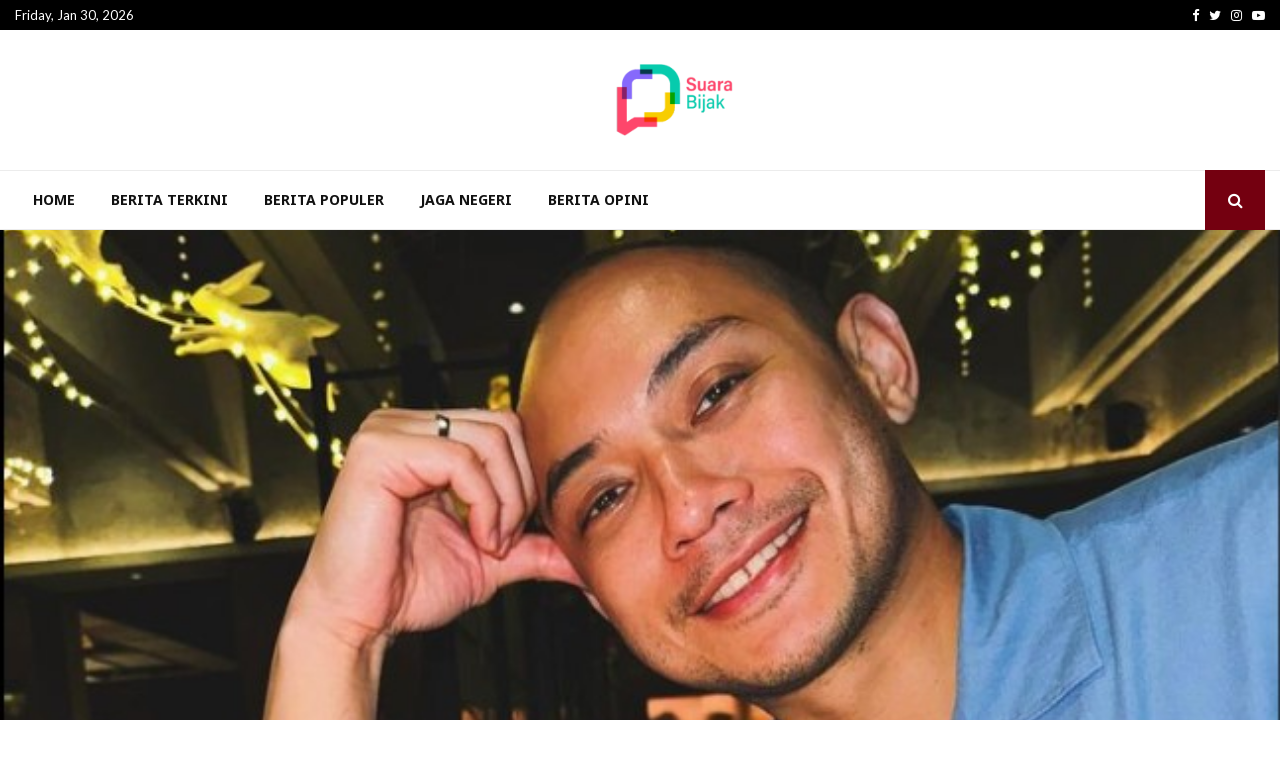

--- FILE ---
content_type: text/html; charset=UTF-8
request_url: https://suarabijak.com/2024/06/05/tiko-aryawardhana-suami-bcl-kembali-diperiksa-soal-kasus-dugaan-penggelapan-rp69-miliar/
body_size: 29054
content:
<!DOCTYPE html>
<html lang="en-US">
<head>
	<meta charset="UTF-8">
		<meta name="viewport" content="width=device-width, initial-scale=1">
		<link rel="profile" href="http://gmpg.org/xfn/11">
	<meta name='robots' content='index, follow, max-image-preview:large, max-snippet:-1, max-video-preview:-1' />

	<!-- This site is optimized with the Yoast SEO plugin v23.1 - https://yoast.com/wordpress/plugins/seo/ -->
	<title>Tiko Aryawardhana Suami BCL Kembali Diperiksa soal Kasus Dugaan Penggelapan Rp6,9 Miliar</title>
	<meta name="description" content="Tiko Aryawardhana suami BCL kembali akan diperiksa lantaran kini kasus dugaan penggelapan dana Rp6,9 miliar naik tahap penyidikan" />
	<link rel="canonical" href="https://suarabijak.com/2024/06/05/tiko-aryawardhana-suami-bcl-kembali-diperiksa-soal-kasus-dugaan-penggelapan-rp69-miliar/" />
	<meta property="og:locale" content="en_US" />
	<meta property="og:type" content="article" />
	<meta property="og:title" content="Tiko Aryawardhana Suami BCL Kembali Diperiksa soal Kasus Dugaan Penggelapan Rp6,9 Miliar" />
	<meta property="og:description" content="Tiko Aryawardhana suami BCL kembali akan diperiksa lantaran kini kasus dugaan penggelapan dana Rp6,9 miliar naik tahap penyidikan" />
	<meta property="og:url" content="https://suarabijak.com/2024/06/05/tiko-aryawardhana-suami-bcl-kembali-diperiksa-soal-kasus-dugaan-penggelapan-rp69-miliar/" />
	<meta property="og:site_name" content="Suara Bijak" />
	<meta property="article:published_time" content="2024-06-05T03:59:42+00:00" />
	<meta property="article:modified_time" content="2024-06-05T03:59:43+00:00" />
	<meta property="og:image" content="https://suarabijak.com/wp-content/uploads/2024/06/Screenshot_13.jpg" />
	<meta property="og:image:width" content="647" />
	<meta property="og:image:height" content="381" />
	<meta property="og:image:type" content="image/jpeg" />
	<meta name="author" content="Geralda Talitha" />
	<meta name="twitter:card" content="summary_large_image" />
	<meta name="twitter:label1" content="Written by" />
	<meta name="twitter:data1" content="Geralda Talitha" />
	<meta name="twitter:label2" content="Est. reading time" />
	<meta name="twitter:data2" content="2 minutes" />
	<script type="application/ld+json" class="yoast-schema-graph">{"@context":"https://schema.org","@graph":[{"@type":"Article","@id":"https://suarabijak.com/2024/06/05/tiko-aryawardhana-suami-bcl-kembali-diperiksa-soal-kasus-dugaan-penggelapan-rp69-miliar/#article","isPartOf":{"@id":"https://suarabijak.com/2024/06/05/tiko-aryawardhana-suami-bcl-kembali-diperiksa-soal-kasus-dugaan-penggelapan-rp69-miliar/"},"author":{"name":"Geralda Talitha","@id":"https://suarabijak.com/#/schema/person/a3b81be88119a679ef47fe1a38ed5dbd"},"headline":"Tiko Aryawardhana Suami BCL Kembali Diperiksa soal Kasus Dugaan Penggelapan Rp6,9 Miliar","datePublished":"2024-06-05T03:59:42+00:00","dateModified":"2024-06-05T03:59:43+00:00","mainEntityOfPage":{"@id":"https://suarabijak.com/2024/06/05/tiko-aryawardhana-suami-bcl-kembali-diperiksa-soal-kasus-dugaan-penggelapan-rp69-miliar/"},"wordCount":259,"commentCount":0,"publisher":{"@id":"https://suarabijak.com/#organization"},"image":{"@id":"https://suarabijak.com/2024/06/05/tiko-aryawardhana-suami-bcl-kembali-diperiksa-soal-kasus-dugaan-penggelapan-rp69-miliar/#primaryimage"},"thumbnailUrl":"https://suarabijak.com/wp-content/uploads/2024/06/Screenshot_13.jpg","keywords":["Bunga Citra Lestari","suami BCL","Tiko Aryawardhana"],"articleSection":["Berita Terkini"],"inLanguage":"en-US","potentialAction":[{"@type":"CommentAction","name":"Comment","target":["https://suarabijak.com/2024/06/05/tiko-aryawardhana-suami-bcl-kembali-diperiksa-soal-kasus-dugaan-penggelapan-rp69-miliar/#respond"]}]},{"@type":"WebPage","@id":"https://suarabijak.com/2024/06/05/tiko-aryawardhana-suami-bcl-kembali-diperiksa-soal-kasus-dugaan-penggelapan-rp69-miliar/","url":"https://suarabijak.com/2024/06/05/tiko-aryawardhana-suami-bcl-kembali-diperiksa-soal-kasus-dugaan-penggelapan-rp69-miliar/","name":"Tiko Aryawardhana Suami BCL Kembali Diperiksa soal Kasus Dugaan Penggelapan Rp6,9 Miliar","isPartOf":{"@id":"https://suarabijak.com/#website"},"primaryImageOfPage":{"@id":"https://suarabijak.com/2024/06/05/tiko-aryawardhana-suami-bcl-kembali-diperiksa-soal-kasus-dugaan-penggelapan-rp69-miliar/#primaryimage"},"image":{"@id":"https://suarabijak.com/2024/06/05/tiko-aryawardhana-suami-bcl-kembali-diperiksa-soal-kasus-dugaan-penggelapan-rp69-miliar/#primaryimage"},"thumbnailUrl":"https://suarabijak.com/wp-content/uploads/2024/06/Screenshot_13.jpg","datePublished":"2024-06-05T03:59:42+00:00","dateModified":"2024-06-05T03:59:43+00:00","description":"Tiko Aryawardhana suami BCL kembali akan diperiksa lantaran kini kasus dugaan penggelapan dana Rp6,9 miliar naik tahap penyidikan","breadcrumb":{"@id":"https://suarabijak.com/2024/06/05/tiko-aryawardhana-suami-bcl-kembali-diperiksa-soal-kasus-dugaan-penggelapan-rp69-miliar/#breadcrumb"},"inLanguage":"en-US","potentialAction":[{"@type":"ReadAction","target":["https://suarabijak.com/2024/06/05/tiko-aryawardhana-suami-bcl-kembali-diperiksa-soal-kasus-dugaan-penggelapan-rp69-miliar/"]}]},{"@type":"ImageObject","inLanguage":"en-US","@id":"https://suarabijak.com/2024/06/05/tiko-aryawardhana-suami-bcl-kembali-diperiksa-soal-kasus-dugaan-penggelapan-rp69-miliar/#primaryimage","url":"https://suarabijak.com/wp-content/uploads/2024/06/Screenshot_13.jpg","contentUrl":"https://suarabijak.com/wp-content/uploads/2024/06/Screenshot_13.jpg","width":647,"height":381,"caption":"Tiko Aryawardhana"},{"@type":"BreadcrumbList","@id":"https://suarabijak.com/2024/06/05/tiko-aryawardhana-suami-bcl-kembali-diperiksa-soal-kasus-dugaan-penggelapan-rp69-miliar/#breadcrumb","itemListElement":[{"@type":"ListItem","position":1,"name":"Home","item":"https://suarabijak.com/"},{"@type":"ListItem","position":2,"name":"Tiko Aryawardhana Suami BCL Kembali Diperiksa soal Kasus Dugaan Penggelapan Rp6,9 Miliar"}]},{"@type":"WebSite","@id":"https://suarabijak.com/#website","url":"https://suarabijak.com/","name":"Suara Bijak","description":"","publisher":{"@id":"https://suarabijak.com/#organization"},"potentialAction":[{"@type":"SearchAction","target":{"@type":"EntryPoint","urlTemplate":"https://suarabijak.com/?s={search_term_string}"},"query-input":"required name=search_term_string"}],"inLanguage":"en-US"},{"@type":"Organization","@id":"https://suarabijak.com/#organization","name":"Suara Bijak","url":"https://suarabijak.com/","logo":{"@type":"ImageObject","inLanguage":"en-US","@id":"https://suarabijak.com/#/schema/logo/image/","url":"https://suarabijak.com/wp-content/uploads/2023/10/Suara-Bijak-150-1.png","contentUrl":"https://suarabijak.com/wp-content/uploads/2023/10/Suara-Bijak-150-1.png","width":150,"height":150,"caption":"Suara Bijak"},"image":{"@id":"https://suarabijak.com/#/schema/logo/image/"}},{"@type":"Person","@id":"https://suarabijak.com/#/schema/person/a3b81be88119a679ef47fe1a38ed5dbd","name":"Geralda Talitha","image":{"@type":"ImageObject","inLanguage":"en-US","@id":"https://suarabijak.com/#/schema/person/image/","url":"https://secure.gravatar.com/avatar/d7201a2ce82c1a028694ca7d42a77ea31a9e6c8fb52633c4eb1ab7c2f4f69ca7?s=96&d=mm&r=g","contentUrl":"https://secure.gravatar.com/avatar/d7201a2ce82c1a028694ca7d42a77ea31a9e6c8fb52633c4eb1ab7c2f4f69ca7?s=96&d=mm&r=g","caption":"Geralda Talitha"},"url":"https://suarabijak.com/author/geraldatalitha/"}]}</script>
	<!-- / Yoast SEO plugin. -->


<link rel='dns-prefetch' href='//www.googletagmanager.com' />
<link rel='dns-prefetch' href='//fonts.googleapis.com' />
<link rel="alternate" type="application/rss+xml" title="Suara Bijak &raquo; Feed" href="https://suarabijak.com/feed/" />
<link rel="alternate" type="application/rss+xml" title="Suara Bijak &raquo; Comments Feed" href="https://suarabijak.com/comments/feed/" />
<link rel="alternate" type="application/rss+xml" title="Suara Bijak &raquo; Tiko Aryawardhana Suami BCL Kembali Diperiksa soal Kasus Dugaan Penggelapan Rp6,9 Miliar Comments Feed" href="https://suarabijak.com/2024/06/05/tiko-aryawardhana-suami-bcl-kembali-diperiksa-soal-kasus-dugaan-penggelapan-rp69-miliar/feed/" />
<link rel="alternate" title="oEmbed (JSON)" type="application/json+oembed" href="https://suarabijak.com/wp-json/oembed/1.0/embed?url=https%3A%2F%2Fsuarabijak.com%2F2024%2F06%2F05%2Ftiko-aryawardhana-suami-bcl-kembali-diperiksa-soal-kasus-dugaan-penggelapan-rp69-miliar%2F" />
<link rel="alternate" title="oEmbed (XML)" type="text/xml+oembed" href="https://suarabijak.com/wp-json/oembed/1.0/embed?url=https%3A%2F%2Fsuarabijak.com%2F2024%2F06%2F05%2Ftiko-aryawardhana-suami-bcl-kembali-diperiksa-soal-kasus-dugaan-penggelapan-rp69-miliar%2F&#038;format=xml" />
<style id='wp-img-auto-sizes-contain-inline-css' type='text/css'>
img:is([sizes=auto i],[sizes^="auto," i]){contain-intrinsic-size:3000px 1500px}
/*# sourceURL=wp-img-auto-sizes-contain-inline-css */
</style>
<style id='wp-emoji-styles-inline-css' type='text/css'>

	img.wp-smiley, img.emoji {
		display: inline !important;
		border: none !important;
		box-shadow: none !important;
		height: 1em !important;
		width: 1em !important;
		margin: 0 0.07em !important;
		vertical-align: -0.1em !important;
		background: none !important;
		padding: 0 !important;
	}
/*# sourceURL=wp-emoji-styles-inline-css */
</style>
<style id='wp-block-library-inline-css' type='text/css'>
:root{--wp-block-synced-color:#7a00df;--wp-block-synced-color--rgb:122,0,223;--wp-bound-block-color:var(--wp-block-synced-color);--wp-editor-canvas-background:#ddd;--wp-admin-theme-color:#007cba;--wp-admin-theme-color--rgb:0,124,186;--wp-admin-theme-color-darker-10:#006ba1;--wp-admin-theme-color-darker-10--rgb:0,107,160.5;--wp-admin-theme-color-darker-20:#005a87;--wp-admin-theme-color-darker-20--rgb:0,90,135;--wp-admin-border-width-focus:2px}@media (min-resolution:192dpi){:root{--wp-admin-border-width-focus:1.5px}}.wp-element-button{cursor:pointer}:root .has-very-light-gray-background-color{background-color:#eee}:root .has-very-dark-gray-background-color{background-color:#313131}:root .has-very-light-gray-color{color:#eee}:root .has-very-dark-gray-color{color:#313131}:root .has-vivid-green-cyan-to-vivid-cyan-blue-gradient-background{background:linear-gradient(135deg,#00d084,#0693e3)}:root .has-purple-crush-gradient-background{background:linear-gradient(135deg,#34e2e4,#4721fb 50%,#ab1dfe)}:root .has-hazy-dawn-gradient-background{background:linear-gradient(135deg,#faaca8,#dad0ec)}:root .has-subdued-olive-gradient-background{background:linear-gradient(135deg,#fafae1,#67a671)}:root .has-atomic-cream-gradient-background{background:linear-gradient(135deg,#fdd79a,#004a59)}:root .has-nightshade-gradient-background{background:linear-gradient(135deg,#330968,#31cdcf)}:root .has-midnight-gradient-background{background:linear-gradient(135deg,#020381,#2874fc)}:root{--wp--preset--font-size--normal:16px;--wp--preset--font-size--huge:42px}.has-regular-font-size{font-size:1em}.has-larger-font-size{font-size:2.625em}.has-normal-font-size{font-size:var(--wp--preset--font-size--normal)}.has-huge-font-size{font-size:var(--wp--preset--font-size--huge)}.has-text-align-center{text-align:center}.has-text-align-left{text-align:left}.has-text-align-right{text-align:right}.has-fit-text{white-space:nowrap!important}#end-resizable-editor-section{display:none}.aligncenter{clear:both}.items-justified-left{justify-content:flex-start}.items-justified-center{justify-content:center}.items-justified-right{justify-content:flex-end}.items-justified-space-between{justify-content:space-between}.screen-reader-text{border:0;clip-path:inset(50%);height:1px;margin:-1px;overflow:hidden;padding:0;position:absolute;width:1px;word-wrap:normal!important}.screen-reader-text:focus{background-color:#ddd;clip-path:none;color:#444;display:block;font-size:1em;height:auto;left:5px;line-height:normal;padding:15px 23px 14px;text-decoration:none;top:5px;width:auto;z-index:100000}html :where(.has-border-color){border-style:solid}html :where([style*=border-top-color]){border-top-style:solid}html :where([style*=border-right-color]){border-right-style:solid}html :where([style*=border-bottom-color]){border-bottom-style:solid}html :where([style*=border-left-color]){border-left-style:solid}html :where([style*=border-width]){border-style:solid}html :where([style*=border-top-width]){border-top-style:solid}html :where([style*=border-right-width]){border-right-style:solid}html :where([style*=border-bottom-width]){border-bottom-style:solid}html :where([style*=border-left-width]){border-left-style:solid}html :where(img[class*=wp-image-]){height:auto;max-width:100%}:where(figure){margin:0 0 1em}html :where(.is-position-sticky){--wp-admin--admin-bar--position-offset:var(--wp-admin--admin-bar--height,0px)}@media screen and (max-width:600px){html :where(.is-position-sticky){--wp-admin--admin-bar--position-offset:0px}}

/*# sourceURL=wp-block-library-inline-css */
</style><style id='wp-block-archives-inline-css' type='text/css'>
.wp-block-archives{box-sizing:border-box}.wp-block-archives-dropdown label{display:block}
/*# sourceURL=https://suarabijak.com/wp-includes/blocks/archives/style.min.css */
</style>
<style id='wp-block-categories-inline-css' type='text/css'>
.wp-block-categories{box-sizing:border-box}.wp-block-categories.alignleft{margin-right:2em}.wp-block-categories.alignright{margin-left:2em}.wp-block-categories.wp-block-categories-dropdown.aligncenter{text-align:center}.wp-block-categories .wp-block-categories__label{display:block;width:100%}
/*# sourceURL=https://suarabijak.com/wp-includes/blocks/categories/style.min.css */
</style>
<style id='wp-block-heading-inline-css' type='text/css'>
h1:where(.wp-block-heading).has-background,h2:where(.wp-block-heading).has-background,h3:where(.wp-block-heading).has-background,h4:where(.wp-block-heading).has-background,h5:where(.wp-block-heading).has-background,h6:where(.wp-block-heading).has-background{padding:1.25em 2.375em}h1.has-text-align-left[style*=writing-mode]:where([style*=vertical-lr]),h1.has-text-align-right[style*=writing-mode]:where([style*=vertical-rl]),h2.has-text-align-left[style*=writing-mode]:where([style*=vertical-lr]),h2.has-text-align-right[style*=writing-mode]:where([style*=vertical-rl]),h3.has-text-align-left[style*=writing-mode]:where([style*=vertical-lr]),h3.has-text-align-right[style*=writing-mode]:where([style*=vertical-rl]),h4.has-text-align-left[style*=writing-mode]:where([style*=vertical-lr]),h4.has-text-align-right[style*=writing-mode]:where([style*=vertical-rl]),h5.has-text-align-left[style*=writing-mode]:where([style*=vertical-lr]),h5.has-text-align-right[style*=writing-mode]:where([style*=vertical-rl]),h6.has-text-align-left[style*=writing-mode]:where([style*=vertical-lr]),h6.has-text-align-right[style*=writing-mode]:where([style*=vertical-rl]){rotate:180deg}
/*# sourceURL=https://suarabijak.com/wp-includes/blocks/heading/style.min.css */
</style>
<style id='wp-block-latest-comments-inline-css' type='text/css'>
ol.wp-block-latest-comments{box-sizing:border-box;margin-left:0}:where(.wp-block-latest-comments:not([style*=line-height] .wp-block-latest-comments__comment)){line-height:1.1}:where(.wp-block-latest-comments:not([style*=line-height] .wp-block-latest-comments__comment-excerpt p)){line-height:1.8}.has-dates :where(.wp-block-latest-comments:not([style*=line-height])),.has-excerpts :where(.wp-block-latest-comments:not([style*=line-height])){line-height:1.5}.wp-block-latest-comments .wp-block-latest-comments{padding-left:0}.wp-block-latest-comments__comment{list-style:none;margin-bottom:1em}.has-avatars .wp-block-latest-comments__comment{list-style:none;min-height:2.25em}.has-avatars .wp-block-latest-comments__comment .wp-block-latest-comments__comment-excerpt,.has-avatars .wp-block-latest-comments__comment .wp-block-latest-comments__comment-meta{margin-left:3.25em}.wp-block-latest-comments__comment-excerpt p{font-size:.875em;margin:.36em 0 1.4em}.wp-block-latest-comments__comment-date{display:block;font-size:.75em}.wp-block-latest-comments .avatar,.wp-block-latest-comments__comment-avatar{border-radius:1.5em;display:block;float:left;height:2.5em;margin-right:.75em;width:2.5em}.wp-block-latest-comments[class*=-font-size] a,.wp-block-latest-comments[style*=font-size] a{font-size:inherit}
/*# sourceURL=https://suarabijak.com/wp-includes/blocks/latest-comments/style.min.css */
</style>
<style id='wp-block-latest-posts-inline-css' type='text/css'>
.wp-block-latest-posts{box-sizing:border-box}.wp-block-latest-posts.alignleft{margin-right:2em}.wp-block-latest-posts.alignright{margin-left:2em}.wp-block-latest-posts.wp-block-latest-posts__list{list-style:none}.wp-block-latest-posts.wp-block-latest-posts__list li{clear:both;overflow-wrap:break-word}.wp-block-latest-posts.is-grid{display:flex;flex-wrap:wrap}.wp-block-latest-posts.is-grid li{margin:0 1.25em 1.25em 0;width:100%}@media (min-width:600px){.wp-block-latest-posts.columns-2 li{width:calc(50% - .625em)}.wp-block-latest-posts.columns-2 li:nth-child(2n){margin-right:0}.wp-block-latest-posts.columns-3 li{width:calc(33.33333% - .83333em)}.wp-block-latest-posts.columns-3 li:nth-child(3n){margin-right:0}.wp-block-latest-posts.columns-4 li{width:calc(25% - .9375em)}.wp-block-latest-posts.columns-4 li:nth-child(4n){margin-right:0}.wp-block-latest-posts.columns-5 li{width:calc(20% - 1em)}.wp-block-latest-posts.columns-5 li:nth-child(5n){margin-right:0}.wp-block-latest-posts.columns-6 li{width:calc(16.66667% - 1.04167em)}.wp-block-latest-posts.columns-6 li:nth-child(6n){margin-right:0}}:root :where(.wp-block-latest-posts.is-grid){padding:0}:root :where(.wp-block-latest-posts.wp-block-latest-posts__list){padding-left:0}.wp-block-latest-posts__post-author,.wp-block-latest-posts__post-date{display:block;font-size:.8125em}.wp-block-latest-posts__post-excerpt,.wp-block-latest-posts__post-full-content{margin-bottom:1em;margin-top:.5em}.wp-block-latest-posts__featured-image a{display:inline-block}.wp-block-latest-posts__featured-image img{height:auto;max-width:100%;width:auto}.wp-block-latest-posts__featured-image.alignleft{float:left;margin-right:1em}.wp-block-latest-posts__featured-image.alignright{float:right;margin-left:1em}.wp-block-latest-posts__featured-image.aligncenter{margin-bottom:1em;text-align:center}
/*# sourceURL=https://suarabijak.com/wp-includes/blocks/latest-posts/style.min.css */
</style>
<style id='wp-block-search-inline-css' type='text/css'>
.wp-block-search__button{margin-left:10px;word-break:normal}.wp-block-search__button.has-icon{line-height:0}.wp-block-search__button svg{height:1.25em;min-height:24px;min-width:24px;width:1.25em;fill:currentColor;vertical-align:text-bottom}:where(.wp-block-search__button){border:1px solid #ccc;padding:6px 10px}.wp-block-search__inside-wrapper{display:flex;flex:auto;flex-wrap:nowrap;max-width:100%}.wp-block-search__label{width:100%}.wp-block-search.wp-block-search__button-only .wp-block-search__button{box-sizing:border-box;display:flex;flex-shrink:0;justify-content:center;margin-left:0;max-width:100%}.wp-block-search.wp-block-search__button-only .wp-block-search__inside-wrapper{min-width:0!important;transition-property:width}.wp-block-search.wp-block-search__button-only .wp-block-search__input{flex-basis:100%;transition-duration:.3s}.wp-block-search.wp-block-search__button-only.wp-block-search__searchfield-hidden,.wp-block-search.wp-block-search__button-only.wp-block-search__searchfield-hidden .wp-block-search__inside-wrapper{overflow:hidden}.wp-block-search.wp-block-search__button-only.wp-block-search__searchfield-hidden .wp-block-search__input{border-left-width:0!important;border-right-width:0!important;flex-basis:0;flex-grow:0;margin:0;min-width:0!important;padding-left:0!important;padding-right:0!important;width:0!important}:where(.wp-block-search__input){appearance:none;border:1px solid #949494;flex-grow:1;font-family:inherit;font-size:inherit;font-style:inherit;font-weight:inherit;letter-spacing:inherit;line-height:inherit;margin-left:0;margin-right:0;min-width:3rem;padding:8px;text-decoration:unset!important;text-transform:inherit}:where(.wp-block-search__button-inside .wp-block-search__inside-wrapper){background-color:#fff;border:1px solid #949494;box-sizing:border-box;padding:4px}:where(.wp-block-search__button-inside .wp-block-search__inside-wrapper) .wp-block-search__input{border:none;border-radius:0;padding:0 4px}:where(.wp-block-search__button-inside .wp-block-search__inside-wrapper) .wp-block-search__input:focus{outline:none}:where(.wp-block-search__button-inside .wp-block-search__inside-wrapper) :where(.wp-block-search__button){padding:4px 8px}.wp-block-search.aligncenter .wp-block-search__inside-wrapper{margin:auto}.wp-block[data-align=right] .wp-block-search.wp-block-search__button-only .wp-block-search__inside-wrapper{float:right}
/*# sourceURL=https://suarabijak.com/wp-includes/blocks/search/style.min.css */
</style>
<style id='wp-block-search-theme-inline-css' type='text/css'>
.wp-block-search .wp-block-search__label{font-weight:700}.wp-block-search__button{border:1px solid #ccc;padding:.375em .625em}
/*# sourceURL=https://suarabijak.com/wp-includes/blocks/search/theme.min.css */
</style>
<style id='wp-block-group-inline-css' type='text/css'>
.wp-block-group{box-sizing:border-box}:where(.wp-block-group.wp-block-group-is-layout-constrained){position:relative}
/*# sourceURL=https://suarabijak.com/wp-includes/blocks/group/style.min.css */
</style>
<style id='wp-block-group-theme-inline-css' type='text/css'>
:where(.wp-block-group.has-background){padding:1.25em 2.375em}
/*# sourceURL=https://suarabijak.com/wp-includes/blocks/group/theme.min.css */
</style>
<style id='wp-block-paragraph-inline-css' type='text/css'>
.is-small-text{font-size:.875em}.is-regular-text{font-size:1em}.is-large-text{font-size:2.25em}.is-larger-text{font-size:3em}.has-drop-cap:not(:focus):first-letter{float:left;font-size:8.4em;font-style:normal;font-weight:100;line-height:.68;margin:.05em .1em 0 0;text-transform:uppercase}body.rtl .has-drop-cap:not(:focus):first-letter{float:none;margin-left:.1em}p.has-drop-cap.has-background{overflow:hidden}:root :where(p.has-background){padding:1.25em 2.375em}:where(p.has-text-color:not(.has-link-color)) a{color:inherit}p.has-text-align-left[style*="writing-mode:vertical-lr"],p.has-text-align-right[style*="writing-mode:vertical-rl"]{rotate:180deg}
/*# sourceURL=https://suarabijak.com/wp-includes/blocks/paragraph/style.min.css */
</style>
<style id='global-styles-inline-css' type='text/css'>
:root{--wp--preset--aspect-ratio--square: 1;--wp--preset--aspect-ratio--4-3: 4/3;--wp--preset--aspect-ratio--3-4: 3/4;--wp--preset--aspect-ratio--3-2: 3/2;--wp--preset--aspect-ratio--2-3: 2/3;--wp--preset--aspect-ratio--16-9: 16/9;--wp--preset--aspect-ratio--9-16: 9/16;--wp--preset--color--black: #000000;--wp--preset--color--cyan-bluish-gray: #abb8c3;--wp--preset--color--white: #ffffff;--wp--preset--color--pale-pink: #f78da7;--wp--preset--color--vivid-red: #cf2e2e;--wp--preset--color--luminous-vivid-orange: #ff6900;--wp--preset--color--luminous-vivid-amber: #fcb900;--wp--preset--color--light-green-cyan: #7bdcb5;--wp--preset--color--vivid-green-cyan: #00d084;--wp--preset--color--pale-cyan-blue: #8ed1fc;--wp--preset--color--vivid-cyan-blue: #0693e3;--wp--preset--color--vivid-purple: #9b51e0;--wp--preset--gradient--vivid-cyan-blue-to-vivid-purple: linear-gradient(135deg,rgb(6,147,227) 0%,rgb(155,81,224) 100%);--wp--preset--gradient--light-green-cyan-to-vivid-green-cyan: linear-gradient(135deg,rgb(122,220,180) 0%,rgb(0,208,130) 100%);--wp--preset--gradient--luminous-vivid-amber-to-luminous-vivid-orange: linear-gradient(135deg,rgb(252,185,0) 0%,rgb(255,105,0) 100%);--wp--preset--gradient--luminous-vivid-orange-to-vivid-red: linear-gradient(135deg,rgb(255,105,0) 0%,rgb(207,46,46) 100%);--wp--preset--gradient--very-light-gray-to-cyan-bluish-gray: linear-gradient(135deg,rgb(238,238,238) 0%,rgb(169,184,195) 100%);--wp--preset--gradient--cool-to-warm-spectrum: linear-gradient(135deg,rgb(74,234,220) 0%,rgb(151,120,209) 20%,rgb(207,42,186) 40%,rgb(238,44,130) 60%,rgb(251,105,98) 80%,rgb(254,248,76) 100%);--wp--preset--gradient--blush-light-purple: linear-gradient(135deg,rgb(255,206,236) 0%,rgb(152,150,240) 100%);--wp--preset--gradient--blush-bordeaux: linear-gradient(135deg,rgb(254,205,165) 0%,rgb(254,45,45) 50%,rgb(107,0,62) 100%);--wp--preset--gradient--luminous-dusk: linear-gradient(135deg,rgb(255,203,112) 0%,rgb(199,81,192) 50%,rgb(65,88,208) 100%);--wp--preset--gradient--pale-ocean: linear-gradient(135deg,rgb(255,245,203) 0%,rgb(182,227,212) 50%,rgb(51,167,181) 100%);--wp--preset--gradient--electric-grass: linear-gradient(135deg,rgb(202,248,128) 0%,rgb(113,206,126) 100%);--wp--preset--gradient--midnight: linear-gradient(135deg,rgb(2,3,129) 0%,rgb(40,116,252) 100%);--wp--preset--font-size--small: 14px;--wp--preset--font-size--medium: 20px;--wp--preset--font-size--large: 32px;--wp--preset--font-size--x-large: 42px;--wp--preset--font-size--normal: 16px;--wp--preset--font-size--huge: 42px;--wp--preset--spacing--20: 0.44rem;--wp--preset--spacing--30: 0.67rem;--wp--preset--spacing--40: 1rem;--wp--preset--spacing--50: 1.5rem;--wp--preset--spacing--60: 2.25rem;--wp--preset--spacing--70: 3.38rem;--wp--preset--spacing--80: 5.06rem;--wp--preset--shadow--natural: 6px 6px 9px rgba(0, 0, 0, 0.2);--wp--preset--shadow--deep: 12px 12px 50px rgba(0, 0, 0, 0.4);--wp--preset--shadow--sharp: 6px 6px 0px rgba(0, 0, 0, 0.2);--wp--preset--shadow--outlined: 6px 6px 0px -3px rgb(255, 255, 255), 6px 6px rgb(0, 0, 0);--wp--preset--shadow--crisp: 6px 6px 0px rgb(0, 0, 0);}:where(.is-layout-flex){gap: 0.5em;}:where(.is-layout-grid){gap: 0.5em;}body .is-layout-flex{display: flex;}.is-layout-flex{flex-wrap: wrap;align-items: center;}.is-layout-flex > :is(*, div){margin: 0;}body .is-layout-grid{display: grid;}.is-layout-grid > :is(*, div){margin: 0;}:where(.wp-block-columns.is-layout-flex){gap: 2em;}:where(.wp-block-columns.is-layout-grid){gap: 2em;}:where(.wp-block-post-template.is-layout-flex){gap: 1.25em;}:where(.wp-block-post-template.is-layout-grid){gap: 1.25em;}.has-black-color{color: var(--wp--preset--color--black) !important;}.has-cyan-bluish-gray-color{color: var(--wp--preset--color--cyan-bluish-gray) !important;}.has-white-color{color: var(--wp--preset--color--white) !important;}.has-pale-pink-color{color: var(--wp--preset--color--pale-pink) !important;}.has-vivid-red-color{color: var(--wp--preset--color--vivid-red) !important;}.has-luminous-vivid-orange-color{color: var(--wp--preset--color--luminous-vivid-orange) !important;}.has-luminous-vivid-amber-color{color: var(--wp--preset--color--luminous-vivid-amber) !important;}.has-light-green-cyan-color{color: var(--wp--preset--color--light-green-cyan) !important;}.has-vivid-green-cyan-color{color: var(--wp--preset--color--vivid-green-cyan) !important;}.has-pale-cyan-blue-color{color: var(--wp--preset--color--pale-cyan-blue) !important;}.has-vivid-cyan-blue-color{color: var(--wp--preset--color--vivid-cyan-blue) !important;}.has-vivid-purple-color{color: var(--wp--preset--color--vivid-purple) !important;}.has-black-background-color{background-color: var(--wp--preset--color--black) !important;}.has-cyan-bluish-gray-background-color{background-color: var(--wp--preset--color--cyan-bluish-gray) !important;}.has-white-background-color{background-color: var(--wp--preset--color--white) !important;}.has-pale-pink-background-color{background-color: var(--wp--preset--color--pale-pink) !important;}.has-vivid-red-background-color{background-color: var(--wp--preset--color--vivid-red) !important;}.has-luminous-vivid-orange-background-color{background-color: var(--wp--preset--color--luminous-vivid-orange) !important;}.has-luminous-vivid-amber-background-color{background-color: var(--wp--preset--color--luminous-vivid-amber) !important;}.has-light-green-cyan-background-color{background-color: var(--wp--preset--color--light-green-cyan) !important;}.has-vivid-green-cyan-background-color{background-color: var(--wp--preset--color--vivid-green-cyan) !important;}.has-pale-cyan-blue-background-color{background-color: var(--wp--preset--color--pale-cyan-blue) !important;}.has-vivid-cyan-blue-background-color{background-color: var(--wp--preset--color--vivid-cyan-blue) !important;}.has-vivid-purple-background-color{background-color: var(--wp--preset--color--vivid-purple) !important;}.has-black-border-color{border-color: var(--wp--preset--color--black) !important;}.has-cyan-bluish-gray-border-color{border-color: var(--wp--preset--color--cyan-bluish-gray) !important;}.has-white-border-color{border-color: var(--wp--preset--color--white) !important;}.has-pale-pink-border-color{border-color: var(--wp--preset--color--pale-pink) !important;}.has-vivid-red-border-color{border-color: var(--wp--preset--color--vivid-red) !important;}.has-luminous-vivid-orange-border-color{border-color: var(--wp--preset--color--luminous-vivid-orange) !important;}.has-luminous-vivid-amber-border-color{border-color: var(--wp--preset--color--luminous-vivid-amber) !important;}.has-light-green-cyan-border-color{border-color: var(--wp--preset--color--light-green-cyan) !important;}.has-vivid-green-cyan-border-color{border-color: var(--wp--preset--color--vivid-green-cyan) !important;}.has-pale-cyan-blue-border-color{border-color: var(--wp--preset--color--pale-cyan-blue) !important;}.has-vivid-cyan-blue-border-color{border-color: var(--wp--preset--color--vivid-cyan-blue) !important;}.has-vivid-purple-border-color{border-color: var(--wp--preset--color--vivid-purple) !important;}.has-vivid-cyan-blue-to-vivid-purple-gradient-background{background: var(--wp--preset--gradient--vivid-cyan-blue-to-vivid-purple) !important;}.has-light-green-cyan-to-vivid-green-cyan-gradient-background{background: var(--wp--preset--gradient--light-green-cyan-to-vivid-green-cyan) !important;}.has-luminous-vivid-amber-to-luminous-vivid-orange-gradient-background{background: var(--wp--preset--gradient--luminous-vivid-amber-to-luminous-vivid-orange) !important;}.has-luminous-vivid-orange-to-vivid-red-gradient-background{background: var(--wp--preset--gradient--luminous-vivid-orange-to-vivid-red) !important;}.has-very-light-gray-to-cyan-bluish-gray-gradient-background{background: var(--wp--preset--gradient--very-light-gray-to-cyan-bluish-gray) !important;}.has-cool-to-warm-spectrum-gradient-background{background: var(--wp--preset--gradient--cool-to-warm-spectrum) !important;}.has-blush-light-purple-gradient-background{background: var(--wp--preset--gradient--blush-light-purple) !important;}.has-blush-bordeaux-gradient-background{background: var(--wp--preset--gradient--blush-bordeaux) !important;}.has-luminous-dusk-gradient-background{background: var(--wp--preset--gradient--luminous-dusk) !important;}.has-pale-ocean-gradient-background{background: var(--wp--preset--gradient--pale-ocean) !important;}.has-electric-grass-gradient-background{background: var(--wp--preset--gradient--electric-grass) !important;}.has-midnight-gradient-background{background: var(--wp--preset--gradient--midnight) !important;}.has-small-font-size{font-size: var(--wp--preset--font-size--small) !important;}.has-medium-font-size{font-size: var(--wp--preset--font-size--medium) !important;}.has-large-font-size{font-size: var(--wp--preset--font-size--large) !important;}.has-x-large-font-size{font-size: var(--wp--preset--font-size--x-large) !important;}
/*# sourceURL=global-styles-inline-css */
</style>

<style id='classic-theme-styles-inline-css' type='text/css'>
/*! This file is auto-generated */
.wp-block-button__link{color:#fff;background-color:#32373c;border-radius:9999px;box-shadow:none;text-decoration:none;padding:calc(.667em + 2px) calc(1.333em + 2px);font-size:1.125em}.wp-block-file__button{background:#32373c;color:#fff;text-decoration:none}
/*# sourceURL=/wp-includes/css/classic-themes.min.css */
</style>
<link rel='stylesheet' id='pencisc-css' href='https://suarabijak.com/wp-content/plugins/penci-framework/assets/css/single-shortcode.css?ver=6.9' type='text/css' media='all' />
<link rel='stylesheet' id='penci-oswald-css' href='//fonts.googleapis.com/css?family=Oswald%3A400&#038;ver=6.9' type='text/css' media='all' />
<link rel='stylesheet' id='penci-font-awesome-css' href='https://suarabijak.com/wp-content/themes/pennews/css/font-awesome.min.css?ver=4.5.2' type='text/css' media='all' />
<link rel='stylesheet' id='penci-fonts-css' href='//fonts.googleapis.com/css?family=Roboto%3A300%2C300italic%2C400%2C400italic%2C500%2C500italic%2C700%2C700italic%2C800%2C800italic%7CMukta+Vaani%3A300%2C300italic%2C400%2C400italic%2C500%2C500italic%2C700%2C700italic%2C800%2C800italic%7COswald%3A300%2C300italic%2C400%2C400italic%2C500%2C500italic%2C700%2C700italic%2C800%2C800italic%7CTeko%3A300%2C300italic%2C400%2C400italic%2C500%2C500italic%2C700%2C700italic%2C800%2C800italic%7CMerriweather+Sans%3A300%2C300italic%2C400%2C400italic%2C500%2C500italic%2C700%2C700italic%2C800%2C800italic%7CLato%3A300%2C300italic%2C400%2C400italic%2C500%2C500italic%2C700%2C700italic%2C800%2C800italic%7CNoto+Sans%3A300%2C300italic%2C400%2C400italic%2C500%2C500italic%2C700%2C700italic%2C800%2C800italic%3A300%2C300italic%2C400%2C400italic%2C500%2C500italic%2C700%2C700italic%2C800%2C800italic%26subset%3Dcyrillic%2Ccyrillic-ext%2Cgreek%2Cgreek-ext%2Clatin-ext' type='text/css' media='all' />
<link rel='stylesheet' id='penci-portfolio-css' href='https://suarabijak.com/wp-content/themes/pennews/css/portfolio.css?ver=6.6.5' type='text/css' media='all' />
<link rel='stylesheet' id='penci-recipe-css' href='https://suarabijak.com/wp-content/themes/pennews/css/recipe.css?ver=6.6.5' type='text/css' media='all' />
<link rel='stylesheet' id='penci-review-css' href='https://suarabijak.com/wp-content/themes/pennews/css/review.css?ver=6.6.5' type='text/css' media='all' />
<link rel='stylesheet' id='penci-style-css' href='https://suarabijak.com/wp-content/themes/pennews/style.css?ver=6.6.5' type='text/css' media='all' />
<style id='penci-style-inline-css' type='text/css'>
.penci-block-vc.style-title-13:not(.footer-widget).style-title-center .penci-block-heading {border-right: 10px solid transparent; border-left: 10px solid transparent; }.site-branding h1, .site-branding h2 {margin: 0;}.penci-schema-markup { display: none !important; }.penci-entry-media .twitter-video { max-width: none !important; margin: 0 !important; }.penci-entry-media .fb-video { margin-bottom: 0; }.penci-entry-media .post-format-meta > iframe { vertical-align: top; }.penci-single-style-6 .penci-entry-media-top.penci-video-format-dailymotion:after, .penci-single-style-6 .penci-entry-media-top.penci-video-format-facebook:after, .penci-single-style-6 .penci-entry-media-top.penci-video-format-vimeo:after, .penci-single-style-6 .penci-entry-media-top.penci-video-format-twitter:after, .penci-single-style-7 .penci-entry-media-top.penci-video-format-dailymotion:after, .penci-single-style-7 .penci-entry-media-top.penci-video-format-facebook:after, .penci-single-style-7 .penci-entry-media-top.penci-video-format-vimeo:after, .penci-single-style-7 .penci-entry-media-top.penci-video-format-twitter:after { content: none; } .penci-single-style-5 .penci-entry-media.penci-video-format-dailymotion:after, .penci-single-style-5 .penci-entry-media.penci-video-format-facebook:after, .penci-single-style-5 .penci-entry-media.penci-video-format-vimeo:after, .penci-single-style-5 .penci-entry-media.penci-video-format-twitter:after { content: none; }@media screen and (max-width: 960px) { .penci-insta-thumb ul.thumbnails.penci_col_5 li, .penci-insta-thumb ul.thumbnails.penci_col_6 li { width: 33.33% !important; } .penci-insta-thumb ul.thumbnails.penci_col_7 li, .penci-insta-thumb ul.thumbnails.penci_col_8 li, .penci-insta-thumb ul.thumbnails.penci_col_9 li, .penci-insta-thumb ul.thumbnails.penci_col_10 li { width: 25% !important; } }.site-header.header--s12 .penci-menu-toggle-wapper,.site-header.header--s12 .header__social-search { flex: 1; }.site-header.header--s5 .site-branding {  padding-right: 0;margin-right: 40px; }.penci-block_37 .penci_post-meta { padding-top: 8px; }.penci-block_37 .penci-post-excerpt + .penci_post-meta { padding-top: 0; }.penci-hide-text-votes { display: none; }.penci-usewr-review {  border-top: 1px solid #ececec; }.penci-review-score {top: 5px; position: relative; }.penci-social-counter.penci-social-counter--style-3 .penci-social__empty a, .penci-social-counter.penci-social-counter--style-4 .penci-social__empty a, .penci-social-counter.penci-social-counter--style-5 .penci-social__empty a, .penci-social-counter.penci-social-counter--style-6 .penci-social__empty a { display: flex; justify-content: center; align-items: center; }.penci-block-error { padding: 0 20px 20px; }@media screen and (min-width: 1240px){ .penci_dis_padding_bw .penci-content-main.penci-col-4:nth-child(3n+2) { padding-right: 15px; padding-left: 15px; }}.bos_searchbox_widget_class.penci-vc-column-1 #flexi_searchbox #b_searchboxInc .b_submitButton_wrapper{ padding-top: 10px; padding-bottom: 10px; }.mfp-image-holder .mfp-close, .mfp-iframe-holder .mfp-close { background: transparent; border-color: transparent; }h1, h2, h3, h4, h5, h6,.error404 .page-title,
		.error404 .penci-block-vc .penci-block__title, .footer__bottom.style-2 .block-title {font-family: 'Merriweather Sans', sans-serif}.penci-block-vc .penci-block__title, .penci-menu-hbg .penci-block-vc .penci-block__title, .penci-menu-hbg-widgets .menu-hbg-title{ font-family:'Merriweather Sans', sans-serif; }body, button, input, select, textarea,.penci-post-subtitle,.woocommerce ul.products li.product .button,#site-navigation .penci-megamenu .penci-mega-thumbnail .mega-cat-name{font-family: 'Lato', sans-serif}.single .entry-content,.page .entry-content{ font-size:14px; }.penci-topbar h3, .penci-topbar, .penci-topbar ul.menu>li>a,.penci-topbar ul.menu li ul.sub-menu li a,.penci-topbar ul.topbar__logout li a, .topbar_weather .penci-weather-degrees{ font-size: 13px; }.penci-topbar .topbar__social-media a{ font-size: 13px; }.penci-topbar.header--s7, .penci-topbar.header--s7 h3, 
		.penci-topbar.header--s7 ul li,
		.penci-topbar.header--s7 .topbar__trending .headline-title{ text-transform: none !important; }.header__top.header--s2{ padding-top:10px; }.header__top.header--s2{ padding-bottom:10px; }.header--s8 .site-branding img {max-width: 120px !important;overflow: hidden; }.main-navigation a,.mobile-sidebar .primary-menu-mobile li a, .penci-menu-hbg .primary-menu-mobile li a{ font-family: 'Noto Sans', sans-serif; }.main-navigation a,.mobile-sidebar .primary-menu-mobile li a, .penci-menu-hbg .primary-menu-mobile li a{ font-weight: 600; }@media screen and (min-width: 1430px){ .single .site-main > .penci-container, .single .site-main .penci-entry-media + .penci-container, .single .site-main .penci-entry-media .penci-container { max-width:1430px;margin-left: auto; margin-right: auto; } }.single .penci-entry-title{ font-size:26px; }.single .penci-entry-meta{ font-size:12px; }.single .penci-post-pagination span{ font-size:12px; }.penci-post-pagination h5{ font-size:14px; }.penci-author-content h5 a{ font-size:18px; }.penci-post-related .item-related h4{ font-size:13px; }
		.penci-post-related .post-title-box .post-box-title,
		.post-comments .post-title-box .post-box-title, 
		.site-content .post-comments #respond h3{ font-size: 16px !important; }@media only screen and (min-width: 768px) {.penci-content-post .entry-content h1{ font-size: 20px; }.penci-content-post .entry-content h2{ font-size: 18px; }.penci-content-post .entry-content h3{ font-size: 16px; }.penci-content-post .entry-content h4{ font-size: 15px; }.penci-content-post .entry-content h5{ font-size: 14px; }.penci-content-post .entry-content h6{ font-size: 13px; }}@media screen and (min-width: 1430px){ .archive  .site-main, body.blog  .site-main{ max-width:1430px;margin-left: auto; margin-right: auto; } .archive .site-main .penci-container, body.blog .site-main .penci-container{ max-width: 100%; } }.penci-portfolio-wrap{ margin-left: 0px; margin-right: 0px; }.penci-portfolio-wrap .portfolio-item{ padding-left: 0px; padding-right: 0px; margin-bottom:0px; }.site-content .widget.penci-block-vc.style-title-11:not(.footer-widget) .penci-block__title:after,
		 .site-content .widget.penci-block-vc.style-title-11:not(.footer-widget) .penci-block__title:after{ height: 1px; }#footer__sidebars.footer__sidebars{padding-top: 50px;padding-bottom: 50px;}.site-footer .penci-block-vc .penci-block__title{ font-size:18px;font-family:'Merriweather Sans', sans-serif; }.site-footer .penci-footer-text-wrap { font-size:13px;}.site-info{font-size:13px;}.footer__copyright_menu { padding-top:10px; padding-bottom: 10px; }@media ( min-width: 992px ){ .footer__social-media .social-media-item{font-size:14px;} }@media ( min-width: 992px ){ .footer__social-media .social-media-item{ width:40px; height:40px; line-height:40px; } }body{ background-color: #fff; }.penci_dis_padding_bw .penci-block-vc.style-title-11:not(.footer-widget) .penci-block__title a,
		.penci_dis_padding_bw .penci-block-vc.style-title-11:not(.footer-widget) .penci-block__title span, 
		.penci_dis_padding_bw .penci-block-vc.style-title-11:not(.footer-widget) .penci-subcat-filter, 
		.penci_dis_padding_bw .penci-block-vc.style-title-11:not(.footer-widget) .penci-slider-nav{ background-color:#ffffff; }.buy-button{ background-color:#740010 !important; }.penci-menuhbg-toggle:hover .lines-button:after,.penci-menuhbg-toggle:hover .penci-lines:before,.penci-menuhbg-toggle:hover .penci-lines:after.penci-login-container a,.penci_list_shortcode li:before,.footer__sidebars .penci-block-vc .penci__post-title a:hover,.penci-viewall-results a:hover,.post-entry .penci-portfolio-filter ul li.active a, .penci-portfolio-filter ul li.active a,.penci-ajax-search-results-wrapper .penci__post-title a:hover{ color: #740010; }.penci-tweets-widget-content .icon-tweets,.penci-tweets-widget-content .tweet-intents a,.penci-tweets-widget-content .tweet-intents span:after,.woocommerce .star-rating span,.woocommerce .comment-form p.stars a:hover,.woocommerce div.product .woocommerce-tabs ul.tabs li a:hover,.penci-subcat-list .flexMenu-viewMore:hover a, .penci-subcat-list .flexMenu-viewMore:focus a,.penci-subcat-list .flexMenu-viewMore .flexMenu-popup .penci-subcat-item a:hover,.penci-owl-carousel-style .owl-dot.active span, .penci-owl-carousel-style .owl-dot:hover span,.penci-owl-carousel-slider .owl-dot.active span,.penci-owl-carousel-slider .owl-dot:hover span{ color: #740010; }.penci-owl-carousel-slider .owl-dot.active span,.penci-owl-carousel-slider .owl-dot:hover span{ background-color: #740010; }blockquote, q,.penci-post-pagination a:hover,a:hover,.penci-entry-meta a:hover,.penci-portfolio-below_img .inner-item-portfolio .portfolio-desc a:hover h3,.main-navigation.penci_disable_padding_menu > ul:not(.children) > li:hover > a,.main-navigation.penci_disable_padding_menu > ul:not(.children) > li:active > a,.main-navigation.penci_disable_padding_menu > ul:not(.children) > li.current-menu-item > a,.main-navigation.penci_disable_padding_menu > ul:not(.children) > li.current-menu-ancestor > a,.main-navigation.penci_disable_padding_menu > ul:not(.children) > li.current-category-ancestor > a,.site-header.header--s11 .main-navigation.penci_enable_line_menu .menu > li:hover > a,.site-header.header--s11 .main-navigation.penci_enable_line_menu .menu > li:active > a,.site-header.header--s11 .main-navigation.penci_enable_line_menu .menu > li.current-menu-item > a,.main-navigation.penci_disable_padding_menu ul.menu > li > a:hover,.main-navigation ul li:hover > a,.main-navigation ul li:active > a,.main-navigation li.current-menu-item > a,#site-navigation .penci-megamenu .penci-mega-child-categories a.cat-active,#site-navigation .penci-megamenu .penci-content-megamenu .penci-mega-latest-posts .penci-mega-post a:not(.mega-cat-name):hover,.penci-post-pagination h5 a:hover{ color: #740010; }.penci-menu-hbg .primary-menu-mobile li a:hover,.penci-menu-hbg .primary-menu-mobile li.toggled-on > a,.penci-menu-hbg .primary-menu-mobile li.toggled-on > .dropdown-toggle,.penci-menu-hbg .primary-menu-mobile li.current-menu-item > a,.penci-menu-hbg .primary-menu-mobile li.current-menu-item > .dropdown-toggle,.mobile-sidebar .primary-menu-mobile li a:hover,.mobile-sidebar .primary-menu-mobile li.toggled-on-first > a,.mobile-sidebar .primary-menu-mobile li.toggled-on > a,.mobile-sidebar .primary-menu-mobile li.toggled-on > .dropdown-toggle,.mobile-sidebar .primary-menu-mobile li.current-menu-item > a,.mobile-sidebar .primary-menu-mobile li.current-menu-item > .dropdown-toggle,.mobile-sidebar #sidebar-nav-logo a,.mobile-sidebar #sidebar-nav-logo a:hover.mobile-sidebar #sidebar-nav-logo:before,.penci-recipe-heading a.penci-recipe-print,.widget a:hover,.widget.widget_recent_entries li a:hover, .widget.widget_recent_comments li a:hover, .widget.widget_meta li a:hover,.penci-topbar a:hover,.penci-topbar ul li:hover,.penci-topbar ul li a:hover,.penci-topbar ul.menu li ul.sub-menu li a:hover,.site-branding a, .site-branding .site-title{ color: #740010; }.penci-viewall-results a:hover,.penci-ajax-search-results-wrapper .penci__post-title a:hover,.header__search_dis_bg .search-click:hover,.header__social-media a:hover,.penci-login-container .link-bottom a,.error404 .page-content a,.penci-no-results .search-form .search-submit:hover,.error404 .page-content .search-form .search-submit:hover,.penci_breadcrumbs a:hover, .penci_breadcrumbs a:hover span,.penci-archive .entry-meta a:hover,.penci-caption-above-img .wp-caption a:hover,.penci-author-content .author-social:hover,.entry-content a,.comment-content a,.penci-page-style-5 .penci-active-thumb .penci-entry-meta a:hover,.penci-single-style-5 .penci-active-thumb .penci-entry-meta a:hover{ color: #740010; }blockquote:not(.wp-block-quote).style-2:before{ background-color: transparent; }blockquote.style-2:before,blockquote:not(.wp-block-quote),blockquote.style-2 cite, blockquote.style-2 .author,blockquote.style-3 cite, blockquote.style-3 .author,.woocommerce ul.products li.product .price,.woocommerce ul.products li.product .price ins,.woocommerce div.product p.price ins,.woocommerce div.product span.price ins, .woocommerce div.product p.price, .woocommerce div.product span.price,.woocommerce div.product .entry-summary div[itemprop="description"] blockquote:before, .woocommerce div.product .woocommerce-tabs #tab-description blockquote:before,.woocommerce-product-details__short-description blockquote:before,.woocommerce div.product .entry-summary div[itemprop="description"] blockquote cite, .woocommerce div.product .entry-summary div[itemprop="description"] blockquote .author,.woocommerce div.product .woocommerce-tabs #tab-description blockquote cite, .woocommerce div.product .woocommerce-tabs #tab-description blockquote .author,.woocommerce div.product .product_meta > span a:hover,.woocommerce div.product .woocommerce-tabs ul.tabs li.active{ color: #740010; }.woocommerce #respond input#submit.alt.disabled:hover,.woocommerce #respond input#submit.alt:disabled:hover,.woocommerce #respond input#submit.alt:disabled[disabled]:hover,.woocommerce a.button.alt.disabled,.woocommerce a.button.alt.disabled:hover,.woocommerce a.button.alt:disabled,.woocommerce a.button.alt:disabled:hover,.woocommerce a.button.alt:disabled[disabled],.woocommerce a.button.alt:disabled[disabled]:hover,.woocommerce button.button.alt.disabled,.woocommerce button.button.alt.disabled:hover,.woocommerce button.button.alt:disabled,.woocommerce button.button.alt:disabled:hover,.woocommerce button.button.alt:disabled[disabled],.woocommerce button.button.alt:disabled[disabled]:hover,.woocommerce input.button.alt.disabled,.woocommerce input.button.alt.disabled:hover,.woocommerce input.button.alt:disabled,.woocommerce input.button.alt:disabled:hover,.woocommerce input.button.alt:disabled[disabled],.woocommerce input.button.alt:disabled[disabled]:hover{ background-color: #740010; }.woocommerce ul.cart_list li .amount, .woocommerce ul.product_list_widget li .amount,.woocommerce table.shop_table td.product-name a:hover,.woocommerce-cart .cart-collaterals .cart_totals table td .amount,.woocommerce .woocommerce-info:before,.woocommerce form.checkout table.shop_table .order-total .amount,.post-entry .penci-portfolio-filter ul li a:hover,.post-entry .penci-portfolio-filter ul li.active a,.penci-portfolio-filter ul li a:hover,.penci-portfolio-filter ul li.active a,#bbpress-forums li.bbp-body ul.forum li.bbp-forum-info a:hover,#bbpress-forums li.bbp-body ul.topic li.bbp-topic-title a:hover,#bbpress-forums li.bbp-body ul.forum li.bbp-forum-info .bbp-forum-content a,#bbpress-forums li.bbp-body ul.topic p.bbp-topic-meta a,#bbpress-forums .bbp-breadcrumb a:hover, #bbpress-forums .bbp-breadcrumb .bbp-breadcrumb-current:hover,#bbpress-forums .bbp-forum-freshness a:hover,#bbpress-forums .bbp-topic-freshness a:hover{ color: #740010; }.footer__bottom a,.footer__logo a, .footer__logo a:hover,.site-info a,.site-info a:hover,.sub-footer-menu li a:hover,.footer__sidebars a:hover,.penci-block-vc .social-buttons a:hover,.penci-inline-related-posts .penci_post-meta a:hover,.penci__general-meta .penci_post-meta a:hover,.penci-block_video.style-1 .penci_post-meta a:hover,.penci-block_video.style-7 .penci_post-meta a:hover,.penci-block-vc .penci-block__title a:hover,.penci-block-vc.style-title-2 .penci-block__title a:hover,.penci-block-vc.style-title-2:not(.footer-widget) .penci-block__title a:hover,.penci-block-vc.style-title-4 .penci-block__title a:hover,.penci-block-vc.style-title-4:not(.footer-widget) .penci-block__title a:hover,.penci-block-vc .penci-subcat-filter .penci-subcat-item a.active, .penci-block-vc .penci-subcat-filter .penci-subcat-item a:hover ,.penci-block_1 .penci_post-meta a:hover,.penci-inline-related-posts.penci-irp-type-grid .penci__post-title:hover{ color: #740010; }.penci-block_10 .penci-posted-on a,.penci-block_10 .penci-block__title a:hover,.penci-block_10 .penci__post-title a:hover,.penci-block_26 .block26_first_item .penci__post-title:hover,.penci-block_30 .penci_post-meta a:hover,.penci-block_33 .block33_big_item .penci_post-meta a:hover,.penci-block_36 .penci-chart-text,.penci-block_video.style-1 .block_video_first_item.penci-title-ab-img .penci_post_content a:hover,.penci-block_video.style-1 .block_video_first_item.penci-title-ab-img .penci_post-meta a:hover,.penci-block_video.style-6 .penci__post-title:hover,.penci-block_video.style-7 .penci__post-title:hover,.penci-owl-featured-area.style-12 .penci-small_items h3 a:hover,.penci-owl-featured-area.style-12 .penci-small_items .penci-slider__meta a:hover ,.penci-owl-featured-area.style-12 .penci-small_items .owl-item.current h3 a,.penci-owl-featured-area.style-13 .penci-small_items h3 a:hover,.penci-owl-featured-area.style-13 .penci-small_items .penci-slider__meta a:hover,.penci-owl-featured-area.style-13 .penci-small_items .owl-item.current h3 a,.penci-owl-featured-area.style-14 .penci-small_items h3 a:hover,.penci-owl-featured-area.style-14 .penci-small_items .penci-slider__meta a:hover ,.penci-owl-featured-area.style-14 .penci-small_items .owl-item.current h3 a,.penci-owl-featured-area.style-17 h3 a:hover,.penci-owl-featured-area.style-17 .penci-slider__meta a:hover,.penci-fslider28-wrapper.penci-block-vc .penci-slider-nav a:hover,.penci-videos-playlist .penci-video-nav .penci-video-playlist-item .penci-video-play-icon,.penci-videos-playlist .penci-video-nav .penci-video-playlist-item.is-playing { color: #740010; }.penci-block_video.style-7 .penci_post-meta a:hover,.penci-ajax-more.disable_bg_load_more .penci-ajax-more-button:hover, .penci-ajax-more.disable_bg_load_more .penci-block-ajax-more-button:hover{ color: #740010; }.site-main #buddypress input[type=submit]:hover,.site-main #buddypress div.generic-button a:hover,.site-main #buddypress .comment-reply-link:hover,.site-main #buddypress a.button:hover,.site-main #buddypress a.button:focus,.site-main #buddypress ul.button-nav li a:hover,.site-main #buddypress ul.button-nav li.current a,.site-main #buddypress .dir-search input[type=submit]:hover, .site-main #buddypress .groups-members-search input[type=submit]:hover,.site-main #buddypress div.item-list-tabs ul li.selected a,.site-main #buddypress div.item-list-tabs ul li.current a,.site-main #buddypress div.item-list-tabs ul li a:hover{ border-color: #740010;background-color: #740010; }.site-main #buddypress table.notifications thead tr, .site-main #buddypress table.notifications-settings thead tr,.site-main #buddypress table.profile-settings thead tr, .site-main #buddypress table.profile-fields thead tr,.site-main #buddypress table.profile-settings thead tr, .site-main #buddypress table.profile-fields thead tr,.site-main #buddypress table.wp-profile-fields thead tr, .site-main #buddypress table.messages-notices thead tr,.site-main #buddypress table.forum thead tr{ border-color: #740010;background-color: #740010; }.site-main .bbp-pagination-links a:hover, .site-main .bbp-pagination-links span.current,#buddypress div.item-list-tabs:not(#subnav) ul li.selected a, #buddypress div.item-list-tabs:not(#subnav) ul li.current a, #buddypress div.item-list-tabs:not(#subnav) ul li a:hover,#buddypress ul.item-list li div.item-title a, #buddypress ul.item-list li h4 a,div.bbp-template-notice a,#bbpress-forums li.bbp-body ul.topic li.bbp-topic-title a,#bbpress-forums li.bbp-body .bbp-forums-list li,.site-main #buddypress .activity-header a:first-child, #buddypress .comment-meta a:first-child, #buddypress .acomment-meta a:first-child{ color: #740010 !important; }.single-tribe_events .tribe-events-schedule .tribe-events-cost{ color: #740010; }.tribe-events-list .tribe-events-loop .tribe-event-featured,#tribe-events .tribe-events-button,#tribe-events .tribe-events-button:hover,#tribe_events_filters_wrapper input[type=submit],.tribe-events-button, .tribe-events-button.tribe-active:hover,.tribe-events-button.tribe-inactive,.tribe-events-button:hover,.tribe-events-calendar td.tribe-events-present div[id*=tribe-events-daynum-],.tribe-events-calendar td.tribe-events-present div[id*=tribe-events-daynum-]>a,#tribe-bar-form .tribe-bar-submit input[type=submit]:hover{ background-color: #740010; }.woocommerce span.onsale,.show-search:after,select option:focus,.woocommerce .widget_shopping_cart p.buttons a:hover, .woocommerce.widget_shopping_cart p.buttons a:hover, .woocommerce .widget_price_filter .price_slider_amount .button:hover, .woocommerce div.product form.cart .button:hover,.woocommerce .widget_price_filter .ui-slider .ui-slider-handle,.penci-block-vc.style-title-2:not(.footer-widget) .penci-block__title a, .penci-block-vc.style-title-2:not(.footer-widget) .penci-block__title span,.penci-block-vc.style-title-3:not(.footer-widget) .penci-block-heading:after,.penci-block-vc.style-title-4:not(.footer-widget) .penci-block__title a, .penci-block-vc.style-title-4:not(.footer-widget) .penci-block__title span,.penci-archive .penci-archive__content .penci-cat-links a:hover,.mCSB_scrollTools .mCSB_dragger .mCSB_dragger_bar,.penci-block-vc .penci-cat-name:hover,#buddypress .activity-list li.load-more, #buddypress .activity-list li.load-newest,#buddypress .activity-list li.load-more:hover, #buddypress .activity-list li.load-newest:hover,.site-main #buddypress button:hover, .site-main #buddypress a.button:hover, .site-main #buddypress input[type=button]:hover, .site-main #buddypress input[type=reset]:hover{ background-color: #740010; }.penci-block-vc.style-title-grid:not(.footer-widget) .penci-block__title span, .penci-block-vc.style-title-grid:not(.footer-widget) .penci-block__title a,.penci-block-vc .penci_post_thumb:hover .penci-cat-name,.mCSB_scrollTools .mCSB_dragger:active .mCSB_dragger_bar,.mCSB_scrollTools .mCSB_dragger.mCSB_dragger_onDrag .mCSB_dragger_bar,.main-navigation > ul:not(.children) > li:hover > a,.main-navigation > ul:not(.children) > li:active > a,.main-navigation > ul:not(.children) > li.current-menu-item > a,.main-navigation.penci_enable_line_menu > ul:not(.children) > li > a:before,.main-navigation a:hover,#site-navigation .penci-megamenu .penci-mega-thumbnail .mega-cat-name:hover,#site-navigation .penci-megamenu .penci-mega-thumbnail:hover .mega-cat-name,.penci-review-process span,.penci-review-score-total,.topbar__trending .headline-title,.header__search:not(.header__search_dis_bg) .search-click,.cart-icon span.items-number{ background-color: #740010; }.main-navigation > ul:not(.children) > li.highlight-button > a{ background-color: #740010; }.main-navigation > ul:not(.children) > li.highlight-button:hover > a,.main-navigation > ul:not(.children) > li.highlight-button:active > a,.main-navigation > ul:not(.children) > li.highlight-button.current-category-ancestor > a,.main-navigation > ul:not(.children) > li.highlight-button.current-menu-ancestor > a,.main-navigation > ul:not(.children) > li.highlight-button.current-menu-item > a{ border-color: #740010; }.login__form .login__form__login-submit input:hover,.penci-login-container .penci-login input[type="submit"]:hover,.penci-archive .penci-entry-categories a:hover,.single .penci-cat-links a:hover,.page .penci-cat-links a:hover,.woocommerce #respond input#submit:hover, .woocommerce a.button:hover, .woocommerce button.button:hover, .woocommerce input.button:hover,.woocommerce div.product .entry-summary div[itemprop="description"]:before,.woocommerce div.product .entry-summary div[itemprop="description"] blockquote .author span:after, .woocommerce div.product .woocommerce-tabs #tab-description blockquote .author span:after,.woocommerce-product-details__short-description blockquote .author span:after,.woocommerce #respond input#submit.alt:hover, .woocommerce a.button.alt:hover, .woocommerce button.button.alt:hover, .woocommerce input.button.alt:hover,#scroll-to-top:hover,div.wpforms-container .wpforms-form input[type=submit]:hover,div.wpforms-container .wpforms-form button[type=submit]:hover,div.wpforms-container .wpforms-form .wpforms-page-button:hover,div.wpforms-container .wpforms-form .wpforms-page-button:hover,#respond #submit:hover,.wpcf7 input[type="submit"]:hover,.widget_wysija input[type="submit"]:hover{ background-color: #740010; }.penci-block_video .penci-close-video:hover,.penci-block_5 .penci_post_thumb:hover .penci-cat-name,.penci-block_25 .penci_post_thumb:hover .penci-cat-name,.penci-block_8 .penci_post_thumb:hover .penci-cat-name,.penci-block_14 .penci_post_thumb:hover .penci-cat-name,.penci-block-vc.style-title-grid .penci-block__title span, .penci-block-vc.style-title-grid .penci-block__title a,.penci-block_7 .penci_post_thumb:hover .penci-order-number,.penci-block_15 .penci-post-order,.penci-news_ticker .penci-news_ticker__title{ background-color: #740010; }.penci-owl-featured-area .penci-item-mag:hover .penci-slider__cat .penci-cat-name,.penci-owl-featured-area .penci-slider__cat .penci-cat-name:hover,.penci-owl-featured-area.style-12 .penci-small_items .owl-item.current .penci-cat-name,.penci-owl-featured-area.style-13 .penci-big_items .penci-slider__cat .penci-cat-name,.penci-owl-featured-area.style-13 .button-read-more:hover,.penci-owl-featured-area.style-13 .penci-small_items .owl-item.current .penci-cat-name,.penci-owl-featured-area.style-14 .penci-small_items .owl-item.current .penci-cat-name,.penci-owl-featured-area.style-18 .penci-slider__cat .penci-cat-name{ background-color: #740010; }.show-search .show-search__content:after,.penci-wide-content .penci-owl-featured-area.style-23 .penci-slider__text,.penci-grid_2 .grid2_first_item:hover .penci-cat-name,.penci-grid_2 .penci-post-item:hover .penci-cat-name,.penci-grid_3 .penci-post-item:hover .penci-cat-name,.penci-grid_1 .penci-post-item:hover .penci-cat-name,.penci-videos-playlist .penci-video-nav .penci-playlist-title,.widget-area .penci-videos-playlist .penci-video-nav .penci-video-playlist-item .penci-video-number,.widget-area .penci-videos-playlist .penci-video-nav .penci-video-playlist-item .penci-video-play-icon,.widget-area .penci-videos-playlist .penci-video-nav .penci-video-playlist-item .penci-video-paused-icon,.penci-owl-featured-area.style-17 .penci-slider__text::after,#scroll-to-top:hover{ background-color: #740010; }.featured-area-custom-slider .penci-owl-carousel-slider .owl-dot span,.main-navigation > ul:not(.children) > li ul.sub-menu,.error404 .not-found,.error404 .penci-block-vc,.woocommerce .woocommerce-error, .woocommerce .woocommerce-info, .woocommerce .woocommerce-message,.penci-owl-featured-area.style-12 .penci-small_items,.penci-owl-featured-area.style-12 .penci-small_items .owl-item.current .penci_post_thumb,.penci-owl-featured-area.style-13 .button-read-more:hover{ border-color: #740010; }.widget .tagcloud a:hover,.penci-social-buttons .penci-social-item.like.liked,.site-footer .widget .tagcloud a:hover,.penci-recipe-heading a.penci-recipe-print:hover,.penci-custom-slider-container .pencislider-content .pencislider-btn-trans:hover,button:hover,.button:hover, .entry-content a.button:hover,.penci-vc-btn-wapper .penci-vc-btn.penci-vcbtn-trans:hover, input[type="button"]:hover,input[type="reset"]:hover,input[type="submit"]:hover,.penci-ajax-more .penci-ajax-more-button:hover,.penci-ajax-more .penci-portfolio-more-button:hover,.woocommerce nav.woocommerce-pagination ul li a:focus, .woocommerce nav.woocommerce-pagination ul li a:hover,.woocommerce nav.woocommerce-pagination ul li span.current,.penci-block_10 .penci-more-post:hover,.penci-block_15 .penci-more-post:hover,.penci-block_36 .penci-more-post:hover,.penci-block_video.style-7 .penci-owl-carousel-slider .owl-dot.active span,.penci-block_video.style-7 .penci-owl-carousel-slider .owl-dot:hover span ,.penci-block_video.style-7 .penci-owl-carousel-slider .owl-dot:hover span ,.penci-ajax-more .penci-ajax-more-button:hover,.penci-ajax-more .penci-block-ajax-more-button:hover,.penci-ajax-more .penci-ajax-more-button.loading-posts:hover, .penci-ajax-more .penci-block-ajax-more-button.loading-posts:hover,.site-main #buddypress .activity-list li.load-more a:hover, .site-main #buddypress .activity-list li.load-newest a,.penci-owl-carousel-slider.penci-tweets-slider .owl-dots .owl-dot.active span, .penci-owl-carousel-slider.penci-tweets-slider .owl-dots .owl-dot:hover span,.penci-pagination:not(.penci-ajax-more) span.current, .penci-pagination:not(.penci-ajax-more) a:hover{border-color:#740010;background-color: #740010;}.penci-owl-featured-area.style-23 .penci-slider-overlay{ 
		background: -moz-linear-gradient(left, transparent 26%, #740010  65%);
	    background: -webkit-gradient(linear, left top, right top, color-stop(26%, #740010 ), color-stop(65%, transparent));
	    background: -webkit-linear-gradient(left, transparent 26%, #740010 65%);
	    background: -o-linear-gradient(left, transparent 26%, #740010 65%);
	    background: -ms-linear-gradient(left, transparent 26%, #740010 65%);
	    background: linear-gradient(to right, transparent 26%, #740010 65%);
	    filter: progid:DXImageTransform.Microsoft.gradient(startColorstr='#740010', endColorstr='#740010', GradientType=1);
		 }.site-main #buddypress .activity-list li.load-more a, .site-main #buddypress .activity-list li.load-newest a,.header__search:not(.header__search_dis_bg) .search-click:hover,.tagcloud a:hover,.site-footer .widget .tagcloud a:hover{ transition: all 0.3s; opacity: 0.8; }.penci-loading-animation-1 .penci-loading-animation,.penci-loading-animation-1 .penci-loading-animation:before,.penci-loading-animation-1 .penci-loading-animation:after,.penci-loading-animation-5 .penci-loading-animation,.penci-loading-animation-6 .penci-loading-animation:before,.penci-loading-animation-7 .penci-loading-animation,.penci-loading-animation-8 .penci-loading-animation,.penci-loading-animation-9 .penci-loading-circle-inner:before,.penci-load-thecube .penci-load-cube:before,.penci-three-bounce .one,.penci-three-bounce .two,.penci-three-bounce .three{ background-color: #740010; }.header__social-media a, .cart-icon span{font-size: 14px; }#main .widget .tagcloud a{ }#main .widget .tagcloud a:hover{}.site-footer{ background-color:#0a0a0a ; }.site-footer{ border-top:1px solid #1b1b1b; }.footer__bottom { background-color:#0a0a0a ; }.footer__bottom .penci-footer-text-wrap{ color:#999999 ; }.footer__bottom a{ color:#ffffff ; }.footer__bottom a:hover { color:#740010 ; }.footer__sidebars{ background-color:#0a0a0a ; }.footer__sidebars + .footer__bottom .footer__bottom_container:before{ background-color:#1b1b1b ; }.footer__sidebars{ color:#888888 ; }.site-footer .widget ul li{ color:#888888 ; }.site-footer .widget-title,		
		.site-footer .penci-block-vc .penci-slider-nav a,
		.site-footer cite,
		.site-footer .widget select,
		.site-footer .mc4wp-form,
		.site-footer .penci-block-vc .penci-slider-nav a.penci-pag-disabled,
		.site-footer .penci-block-vc .penci-slider-nav a.penci-pag-disabled:hover{ color:#888888 ; }.site-footer input[type="text"], .site-footer input[type="email"],.site-footer input[type="url"], .site-footer input[type="password"],.site-footer input[type="search"], .site-footer input[type="number"],.site-footer input[type="tel"], .site-footer input[type="range"],.site-footer input[type="date"], .site-footer input[type="month"],.site-footer input[type="week"],.site-footer input[type="time"],.site-footer input[type="datetime"],.site-footer input[type="datetime-local"],.site-footer .widget .tagcloud a,.site-footer input[type="color"], .site-footer textarea{ color:#888888 ; }.site-footer .penci-block-vc .penci-block__title a, .site-footer .penci-block-vc .penci-block__title span,.footer-instagram h4.footer-instagram-title span{ color:#ffffff ; }.site-footer .penci-block-vc.style-title-3 .penci-block-heading:after{ background-color:#ffffff ; }.footer__sidebars .woocommerce.widget_shopping_cart .total,.footer__sidebars .woocommerce.widget_product_search input[type="search"],.footer__sidebars .woocommerce ul.cart_list li,.footer__sidebars .woocommerce ul.product_list_widget li,.site-footer .penci-recent-rv,.site-footer .penci-block_6 .penci-post-item,.site-footer .penci-block_10 .penci-post-item,.site-footer .penci-block_11 .block11_first_item, .site-footer .penci-block_11 .penci-post-item,.site-footer .penci-block_15 .penci-post-item,.site-footer .widget select,.footer__sidebars .woocommerce-product-details__short-description th,.footer__sidebars .woocommerce-product-details__short-description td,.site-footer .widget.widget_recent_entries li, .site-footer .widget.widget_recent_comments li, .site-footer .widget.widget_meta li,.site-footer input[type="text"], .site-footer input[type="email"],.site-footer input[type="url"], .site-footer input[type="password"],.site-footer input[type="search"], .site-footer input[type="number"],.site-footer input[type="tel"], .site-footer input[type="range"],.site-footer input[type="date"], .site-footer input[type="month"],.site-footer input[type="week"],.site-footer input[type="time"],.site-footer input[type="datetime"],.site-footer input[type="datetime-local"],.site-footer .widget .tagcloud a,.site-footer input[type="color"], .site-footer textarea{ border-color:#111111 ; }.site-footer select,.site-footer .woocommerce .woocommerce-product-search input[type="search"]{ border-color:#111111 ; }.site-footer .penci-block-vc .penci-block-heading,.footer-instagram h4.footer-instagram-title{ border-color:#1b1b1b ; }.footer__social-media .social-media-item{ color:#ffffff !important; }.footer__social-media .social-media-item{ background-color:#1c1c1c!important ; }.footer__social-media .social-media-item.socail_media__instagram:before{ content: none; }.footer__social-media .social-media-item:hover{ background-color:#740010 !important; }.footer__social-media .social-media-item:hover{ color:#ffffff !important; }.footer__copyright_menu{ background-color:#000000 ; }.site-info{ color:#888888 ; }.site-info a, .site-info a:hover{ color:#ffffff ; }
/*# sourceURL=penci-style-inline-css */
</style>
<script type="text/javascript" src="https://suarabijak.com/wp-includes/js/jquery/jquery.min.js?ver=3.7.1" id="jquery-core-js"></script>
<script type="text/javascript" src="https://suarabijak.com/wp-includes/js/jquery/jquery-migrate.min.js?ver=3.4.1" id="jquery-migrate-js"></script>

<!-- Google tag (gtag.js) snippet added by Site Kit -->
<!-- Google Analytics snippet added by Site Kit -->
<script type="text/javascript" src="https://www.googletagmanager.com/gtag/js?id=GT-TQSSBG2" id="google_gtagjs-js" async></script>
<script type="text/javascript" id="google_gtagjs-js-after">
/* <![CDATA[ */
window.dataLayer = window.dataLayer || [];function gtag(){dataLayer.push(arguments);}
gtag("set","linker",{"domains":["suarabijak.com"]});
gtag("js", new Date());
gtag("set", "developer_id.dZTNiMT", true);
gtag("config", "GT-TQSSBG2");
//# sourceURL=google_gtagjs-js-after
/* ]]> */
</script>
<script></script><link rel="EditURI" type="application/rsd+xml" title="RSD" href="https://suarabijak.com/xmlrpc.php?rsd" />
<meta name="generator" content="WordPress 6.9" />
<link rel='shortlink' href='https://suarabijak.com/?p=562' />
<meta name="generator" content="Site Kit by Google 1.171.0" /><meta name="google-site-verification" content="P8hhGdTt36MbgQRUmA765GztRQdJOolOWX4Ntbon9CU" /><script>
var portfolioDataJs = portfolioDataJs || [];
var penciBlocksArray=[];
var PENCILOCALCACHE = {};
		(function () {
				"use strict";
		
				PENCILOCALCACHE = {
					data: {},
					remove: function ( ajaxFilterItem ) {
						delete PENCILOCALCACHE.data[ajaxFilterItem];
					},
					exist: function ( ajaxFilterItem ) {
						return PENCILOCALCACHE.data.hasOwnProperty( ajaxFilterItem ) && PENCILOCALCACHE.data[ajaxFilterItem] !== null;
					},
					get: function ( ajaxFilterItem ) {
						return PENCILOCALCACHE.data[ajaxFilterItem];
					},
					set: function ( ajaxFilterItem, cachedData ) {
						PENCILOCALCACHE.remove( ajaxFilterItem );
						PENCILOCALCACHE.data[ajaxFilterItem] = cachedData;
					}
				};
			}
		)();function penciBlock() {
		    this.atts_json = '';
		    this.content = '';
		}</script>
		<style type="text/css">
																										</style>
				<style type="text/css">
																																													
					</style>
		<link rel="pingback" href="https://suarabijak.com/xmlrpc.php"><script type="application/ld+json">{
    "@context": "http:\/\/schema.org\/",
    "@type": "organization",
    "@id": "#organization",
    "logo": {
        "@type": "ImageObject",
        "url": "https:\/\/suarabijak.com\/wp-content\/uploads\/2023\/10\/Suara-Bijak-150-1.png"
    },
    "url": "https:\/\/suarabijak.com\/",
    "name": "Suara Bijak",
    "description": ""
}</script><script type="application/ld+json">{
    "@context": "http:\/\/schema.org\/",
    "@type": "WebSite",
    "name": "Suara Bijak",
    "alternateName": "",
    "url": "https:\/\/suarabijak.com\/"
}</script><script type="application/ld+json">{
    "@context": "http:\/\/schema.org\/",
    "@type": "WPSideBar",
    "name": "Sidebar Right",
    "alternateName": "Add widgets here to display them on blog and single",
    "url": "https:\/\/suarabijak.com\/2024\/06\/05\/tiko-aryawardhana-suami-bcl-kembali-diperiksa-soal-kasus-dugaan-penggelapan-rp69-miliar"
}</script><script type="application/ld+json">{
    "@context": "http:\/\/schema.org\/",
    "@type": "WPSideBar",
    "name": "Sidebar Left",
    "alternateName": "Add widgets here to display them on page",
    "url": "https:\/\/suarabijak.com\/2024\/06\/05\/tiko-aryawardhana-suami-bcl-kembali-diperiksa-soal-kasus-dugaan-penggelapan-rp69-miliar"
}</script><script type="application/ld+json">{
    "@context": "http:\/\/schema.org\/",
    "@type": "WPSideBar",
    "name": "Footer Column #1",
    "alternateName": "Add widgets here to display them in the first column of the footer",
    "url": "https:\/\/suarabijak.com\/2024\/06\/05\/tiko-aryawardhana-suami-bcl-kembali-diperiksa-soal-kasus-dugaan-penggelapan-rp69-miliar"
}</script><script type="application/ld+json">{
    "@context": "http:\/\/schema.org\/",
    "@type": "WPSideBar",
    "name": "Footer Column #2",
    "alternateName": "Add widgets here to display them in the second column of the footer",
    "url": "https:\/\/suarabijak.com\/2024\/06\/05\/tiko-aryawardhana-suami-bcl-kembali-diperiksa-soal-kasus-dugaan-penggelapan-rp69-miliar"
}</script><script type="application/ld+json">{
    "@context": "http:\/\/schema.org\/",
    "@type": "WPSideBar",
    "name": "Footer Column #3",
    "alternateName": "Add widgets here to display them in the third column of the footer",
    "url": "https:\/\/suarabijak.com\/2024\/06\/05\/tiko-aryawardhana-suami-bcl-kembali-diperiksa-soal-kasus-dugaan-penggelapan-rp69-miliar"
}</script><script type="application/ld+json">{
    "@context": "http:\/\/schema.org\/",
    "@type": "WPSideBar",
    "name": "Footer Column #4",
    "alternateName": "Add widgets here to display them in the fourth column of the footer",
    "url": "https:\/\/suarabijak.com\/2024\/06\/05\/tiko-aryawardhana-suami-bcl-kembali-diperiksa-soal-kasus-dugaan-penggelapan-rp69-miliar"
}</script><script type="application/ld+json">{
    "@context": "http:\/\/schema.org\/",
    "@type": "BlogPosting",
    "headline": "Tiko Aryawardhana Suami BCL Kembali Diperiksa soal Kasus Dugaan Penggelapan Rp6,9 Miliar",
    "description": "SuaraBijak.com &#8211; Suami Bunga Citra Lestari (BCL), Tiko Aryawardhana, akan kembali menjalani pemeriksaan terkait kasus dugaan penggelapan uang senilai Rp 6,9 miliar. Kasus ini pertama kali mencuat ketika mantan istrinya, Arina Winarto, melaporkan dugaan penggelapan tersebut pada tahun 2022. Kasat Reskrim Polres Metro Jakarta Selatan, AKBP Bintoro, mengungkapkan bahwa Tiko...",
    "datePublished": "2024-06-05",
    "datemodified": "2024-06-05",
    "mainEntityOfPage": "https:\/\/suarabijak.com\/2024\/06\/05\/tiko-aryawardhana-suami-bcl-kembali-diperiksa-soal-kasus-dugaan-penggelapan-rp69-miliar\/",
    "image": {
        "@type": "ImageObject",
        "url": "https:\/\/suarabijak.com\/wp-content\/uploads\/2024\/06\/Screenshot_13.jpg",
        "width": 647,
        "height": 381
    },
    "publisher": {
        "@type": "Organization",
        "name": "Suara Bijak",
        "logo": {
            "@type": "ImageObject",
            "url": "https:\/\/suarabijak.com\/wp-content\/uploads\/2023\/10\/Suara-Bijak-150-1.png"
        }
    },
    "author": {
        "@type": "Person",
        "@id": "#person-GeraldaTalitha",
        "name": "Geralda Talitha"
    }
}</script><meta property="fb:app_id" content="348280475330978"><meta name="generator" content="Powered by WPBakery Page Builder - drag and drop page builder for WordPress."/>
<style type="text/css" id="custom-background-css">
body.custom-background { background-color: #ffffff; }
</style>
	<link rel="icon" href="https://suarabijak.com/wp-content/uploads/2023/10/cropped-Suara-Bijak-150-1-32x32.png" sizes="32x32" />
<link rel="icon" href="https://suarabijak.com/wp-content/uploads/2023/10/cropped-Suara-Bijak-150-1-192x192.png" sizes="192x192" />
<link rel="apple-touch-icon" href="https://suarabijak.com/wp-content/uploads/2023/10/cropped-Suara-Bijak-150-1-180x180.png" />
<meta name="msapplication-TileImage" content="https://suarabijak.com/wp-content/uploads/2023/10/cropped-Suara-Bijak-150-1-270x270.png" />
		<style type="text/css" id="wp-custom-css">
			#page > div.site-header-wrapper > div.header__top.header--s2.header--s8 > div > div.header__banner > a {
	visibility: hidden;
}

#page > div.site-header-wrapper > div.header__top.header--s2.header--s8 > div > div.site-branding {
	margin-right: 530px;
}		</style>
		<noscript><style> .wpb_animate_when_almost_visible { opacity: 1; }</style></noscript><style id="wpforms-css-vars-root">
				:root {
					--wpforms-field-border-radius: 3px;
--wpforms-field-border-style: solid;
--wpforms-field-border-size: 1px;
--wpforms-field-background-color: #ffffff;
--wpforms-field-border-color: rgba( 0, 0, 0, 0.25 );
--wpforms-field-border-color-spare: rgba( 0, 0, 0, 0.25 );
--wpforms-field-text-color: rgba( 0, 0, 0, 0.7 );
--wpforms-field-menu-color: #ffffff;
--wpforms-label-color: rgba( 0, 0, 0, 0.85 );
--wpforms-label-sublabel-color: rgba( 0, 0, 0, 0.55 );
--wpforms-label-error-color: #d63637;
--wpforms-button-border-radius: 3px;
--wpforms-button-border-style: none;
--wpforms-button-border-size: 1px;
--wpforms-button-background-color: #066aab;
--wpforms-button-border-color: #066aab;
--wpforms-button-text-color: #ffffff;
--wpforms-page-break-color: #066aab;
--wpforms-background-image: none;
--wpforms-background-position: center center;
--wpforms-background-repeat: no-repeat;
--wpforms-background-size: cover;
--wpforms-background-width: 100px;
--wpforms-background-height: 100px;
--wpforms-background-color: rgba( 0, 0, 0, 0 );
--wpforms-background-url: none;
--wpforms-container-padding: 0px;
--wpforms-container-border-style: none;
--wpforms-container-border-width: 1px;
--wpforms-container-border-color: #000000;
--wpforms-container-border-radius: 3px;
--wpforms-field-size-input-height: 43px;
--wpforms-field-size-input-spacing: 15px;
--wpforms-field-size-font-size: 16px;
--wpforms-field-size-line-height: 19px;
--wpforms-field-size-padding-h: 14px;
--wpforms-field-size-checkbox-size: 16px;
--wpforms-field-size-sublabel-spacing: 5px;
--wpforms-field-size-icon-size: 1;
--wpforms-label-size-font-size: 16px;
--wpforms-label-size-line-height: 19px;
--wpforms-label-size-sublabel-font-size: 14px;
--wpforms-label-size-sublabel-line-height: 17px;
--wpforms-button-size-font-size: 17px;
--wpforms-button-size-height: 41px;
--wpforms-button-size-padding-h: 15px;
--wpforms-button-size-margin-top: 10px;
--wpforms-container-shadow-size-box-shadow: none;

				}
			</style>	<style>
		a.custom-button.pencisc-button {
			background: transparent;
			color: #D3347B;
			border: 2px solid #D3347B;
			line-height: 36px;
			padding: 0 20px;
			font-size: 14px;
			font-weight: bold;
		}
		a.custom-button.pencisc-button:hover {
			background: #D3347B;
			color: #fff;
			border: 2px solid #D3347B;
		}
		a.custom-button.pencisc-button.pencisc-small {
			line-height: 28px;
			font-size: 12px;
		}
		a.custom-button.pencisc-button.pencisc-large {
			line-height: 46px;
			font-size: 18px;
		}
	</style>
<link rel='stylesheet' id='vc_google_fonts_lato-css' href='//fonts.googleapis.com/css?family=Lato&#038;ver=6.9' type='text/css' media='all' />
<link rel='stylesheet' id='vc_google_fonts_merriweathersans-css' href='//fonts.googleapis.com/css?family=Merriweather+Sans&#038;ver=6.9' type='text/css' media='all' />
</head>

<body class="wp-singular post-template-default single single-post postid-562 single-format-standard custom-background wp-custom-logo wp-theme-pennews group-blog header-sticky penci_enable_ajaxsearch penci_sticky_content_sidebar penci_dis_padding_bw two-sidebar penci-single-style-4 wpb-js-composer js-comp-ver-7.1 vc_responsive">

<div id="page" class="site">
	<div class="penci-topbar clearfix style-1">
	<div class="penci-topbar_container penci-container-fluid">

					<div class="penci-topbar__left">
				<div class="topbar_item topbar_date">
	Friday, Jan 30, 2026</div>
			</div>
			<div class="penci-topbar__right">
				<div class="topbar_item topbar__social-media">
	<a class="social-media-item socail_media__facebook" target="_blank" href="https://www.facebook.com/suarabijakk" title="Facebook" rel="noopener"><span class="socail-media-item__content"><i class="fa fa-facebook"></i><span class="social_title screen-reader-text">Facebook</span></span></a><a class="social-media-item socail_media__twitter" target="_blank" href="https://twitter.com/SuaraBijakCom" title="Twitter" rel="noopener"><span class="socail-media-item__content"><i class="fa fa-twitter"></i><span class="social_title screen-reader-text">Twitter</span></span></a><a class="social-media-item socail_media__instagram" target="_blank" href="https://www.instagram.com/suarabijakcom/" title="Instagram" rel="noopener"><span class="socail-media-item__content"><i class="fa fa-instagram"></i><span class="social_title screen-reader-text">Instagram</span></span></a><a class="social-media-item socail_media__youtube" target="_blank" href="https://www.youtube.com/@SuaraBijakCom" title="Youtube" rel="noopener"><span class="socail-media-item__content"><i class="fa fa-youtube-play"></i><span class="social_title screen-reader-text">Youtube</span></span></a></div>


			</div>
			</div>
</div>
<div class="site-header-wrapper"><div class="header__top header--s2 header--s8">
	<div class="penci-container-fluid header-top__container">
		
<div class="site-branding">
	
		<h2><a href="https://suarabijak.com/" class="custom-logo-link" rel="home"><img width="150" height="150" src="https://suarabijak.com/wp-content/uploads/2023/10/Suara-Bijak-150-1.png" class="custom-logo" alt="Suara Bijak" decoding="async" /></a></h2>
				</div><!-- .site-branding -->			<div class="header__banner" itemscope="" itemtype="https://schema.org/WPAdBlock" data-type="image">
		<a href="#" target="_blank" itemprop="url">
			<img src="https://suarabijak.com/wp-content/uploads/2023/10/banner.jpg" alt="Banner">
		</a>
	</div>

	</div>
</div>
<header id="masthead" class="site-header header--s2 header--s8" data-height="80" itemscope="itemscope" itemtype="http://schema.org/WPHeader">
	<div class="penci-container-fluid header-content__container">
		<nav id="site-navigation" class="main-navigation pencimn-slide_down" itemscope itemtype="http://schema.org/SiteNavigationElement">
	<ul id="menu-main-menu" class="menu"><li id="menu-item-234" class="menu-item menu-item-type-post_type menu-item-object-page menu-item-home menu-item-234"><a href="https://suarabijak.com/" itemprop="url">Home</a></li>
<li id="menu-item-263" class="menu-item menu-item-type-taxonomy menu-item-object-category current-post-ancestor current-menu-parent current-post-parent menu-item-263"><a href="https://suarabijak.com/category/berita-terkini/" itemprop="url">Berita Terkini</a></li>
<li id="menu-item-264" class="menu-item menu-item-type-taxonomy menu-item-object-category menu-item-264"><a href="https://suarabijak.com/category/berita-populer/" itemprop="url">Berita Populer</a></li>
<li id="menu-item-265" class="menu-item menu-item-type-taxonomy menu-item-object-category menu-item-265"><a href="https://suarabijak.com/category/jaga-negeri/" itemprop="url">Jaga Negeri</a></li>
<li id="menu-item-266" class="menu-item menu-item-type-taxonomy menu-item-object-category menu-item-266"><a href="https://suarabijak.com/category/berita-opini/" itemprop="url">Berita Opini</a></li>
</ul>
</nav><!-- #site-navigation -->
		<div class="header__social-search">
				<div class="header__search" id="top-search">
			<a class="search-click"><i class="fa fa-search"></i></a>
			<div class="show-search">
	<div class="show-search__content">
		<form method="get" class="search-form" action="https://suarabijak.com/">
			<label>
				<span class="screen-reader-text">Search for:</span>

								<input id="penci-header-search" type="search" class="search-field" placeholder="Enter keyword..." value="" name="s" autocomplete="off">
			</label>
			<button type="submit" class="search-submit">
				<i class="fa fa-search"></i>
				<span class="screen-reader-text">Search</span>
			</button>
		</form>
		<div class="penci-ajax-search-results">
			<div id="penci-ajax-search-results-wrapper" class="penci-ajax-search-results-wrapper"></div>
		</div>
	</div>
</div>		</div>
	
			<div class="header__social-media">
			<div class="header__content-social-media">

									</div>
		</div>
	
</div>

	</div>
</header><!-- #masthead -->
</div><div class="penci-header-mobile" >
	<div class="penci-header-mobile_container">
        <button class="menu-toggle navbar-toggle" aria-expanded="false"><span class="screen-reader-text">Primary Menu</span><i class="fa fa-bars"></i></button>
								<div class="site-branding"><a href="https://suarabijak.com/" class="custom-logo-link" rel="home"><img width="150" height="150" src="https://suarabijak.com/wp-content/uploads/2023/10/Suara-Bijak-150-1.png" class="custom-logo" alt="Suara Bijak" decoding="async" /></a></div>
									<div class="header__search-mobile header__search" id="top-search-mobile">
				<a class="search-click"><i class="fa fa-search"></i></a>
				<div class="show-search">
					<div class="show-search__content">
						<form method="get" class="search-form" action="https://suarabijak.com/">
							<label>
								<span class="screen-reader-text">Search for:</span>
																<input  type="text" id="penci-search-field-mobile" class="search-field penci-search-field-mobile" placeholder="Enter keyword..." value="" name="s" autocomplete="off">
							</label>
							<button type="submit" class="search-submit">
								<i class="fa fa-search"></i>
								<span class="screen-reader-text">Search</span>
							</button>
						</form>
						<div class="penci-ajax-search-results">
							<div class="penci-ajax-search-results-wrapper"></div>
							<div class="penci-loader-effect penci-loading-animation-9"> <div class="penci-loading-circle"> <div class="penci-loading-circle1 penci-loading-circle-inner"></div> <div class="penci-loading-circle2 penci-loading-circle-inner"></div> <div class="penci-loading-circle3 penci-loading-circle-inner"></div> <div class="penci-loading-circle4 penci-loading-circle-inner"></div> <div class="penci-loading-circle5 penci-loading-circle-inner"></div> <div class="penci-loading-circle6 penci-loading-circle-inner"></div> <div class="penci-loading-circle7 penci-loading-circle-inner"></div> <div class="penci-loading-circle8 penci-loading-circle-inner"></div> <div class="penci-loading-circle9 penci-loading-circle-inner"></div> <div class="penci-loading-circle10 penci-loading-circle-inner"></div> <div class="penci-loading-circle11 penci-loading-circle-inner"></div> <div class="penci-loading-circle12 penci-loading-circle-inner"></div> </div> </div>						</div>
					</div>
				</div>
			</div>
			</div>
</div>	<div id="content" class="site-content">
	<div id="primary" class="content-area">
		<main id="main" class="site-main" >
			
	<div class="entry-media penci-entry-media">
					<div class="post-format-meta "><div class="penci-jarallax"><img class="jarallax-img" src="https://suarabijak.com/wp-content/uploads/2024/06/Screenshot_13.jpg" alt="Image default"></div></div>			</div>
	<div class="penci-container">
		<div class="penci-container__content penci-con_sb2_sb1">
			<div class="penci-wide-content penci-content-novc penci-sticky-content penci-content-single-inner">
				<div class="theiaStickySidebar">
				<div class="penci-content-post noloaddisqus " data-url="https://suarabijak.com/2024/06/05/tiko-aryawardhana-suami-bcl-kembali-diperiksa-soal-kasus-dugaan-penggelapan-rp69-miliar/" data-id="562" data-title="">
					<div class="penci_breadcrumbs "><ul itemscope itemtype="http://schema.org/BreadcrumbList"><li itemprop="itemListElement" itemscope itemtype="http://schema.org/ListItem"><a class="home" href="https://suarabijak.com" itemprop="item"><span itemprop="name">Home</span></a><meta itemprop="position" content="1" /></li><li itemprop="itemListElement" itemscope itemtype="http://schema.org/ListItem"><i class="fa fa-angle-right"></i><a href="https://suarabijak.com/category/berita-terkini/" itemprop="item"><span itemprop="name">Berita Terkini</span></a><meta itemprop="position" content="2" /></li><li itemprop="itemListElement" itemscope itemtype="http://schema.org/ListItem"><i class="fa fa-angle-right"></i><a href="https://suarabijak.com/2024/06/05/tiko-aryawardhana-suami-bcl-kembali-diperiksa-soal-kasus-dugaan-penggelapan-rp69-miliar/" itemprop="item"><span itemprop="name">Tiko Aryawardhana Suami BCL Kembali Diperiksa soal Kasus Dugaan Penggelapan Rp6,9 Miliar</span></a><meta itemprop="position" content="3" /></li></ul></div>						<article id="post-562" class="penci-single-artcontent post-562 post type-post status-publish format-standard has-post-thumbnail hentry category-berita-terkini tag-bunga-citra-lestari tag-suami-bcl tag-tiko-aryawardhana penci-post-item">
							<header class="entry-header penci-entry-header penci-title-">
								<div class="penci-entry-categories"><span class="penci-cat-links"><a href="https://suarabijak.com/category/berita-terkini/">Berita Terkini</a></span></div><h1 class="entry-title penci-entry-title penci-title-">Tiko Aryawardhana Suami BCL Kembali Diperiksa soal Kasus Dugaan Penggelapan Rp6,9 Miliar</h1>
								<div class="entry-meta penci-entry-meta">
									<span class="entry-meta-item penci-byline">by <span class="author vcard"><a class="url fn n" href="https://suarabijak.com/author/geraldatalitha/">Geralda Talitha</a></span></span><span class="entry-meta-item penci-posted-on"><i class="fa fa-clock-o"></i><time class="entry-date published" datetime="2024-06-05T10:59:42+07:00">June 5, 2024</time><time class="updated" datetime="2024-06-05T10:59:43+07:00">June 5, 2024</time></span><span class="entry-meta-item penci-comment-count"><a class="penci_pmeta-link" href="https://suarabijak.com/2024/06/05/tiko-aryawardhana-suami-bcl-kembali-diperiksa-soal-kasus-dugaan-penggelapan-rp69-miliar/#respond"><i class="la la-comments"></i>0</a></span><span class="entry-meta-item penci-post-countview"><span class="entry-meta-item penci-post-countview penci_post-meta_item"><i class="fa fa-eye"></i><span class="penci-post-countview-number penci-post-countview-p562">229</span></span></span>								</div><!-- .entry-meta -->
															</header><!-- .entry-header -->
							<div class="penci-entry-content entry-content">
	
<p><strong>SuaraBijak.com</strong> &#8211; Suami Bunga Citra Lestari (BCL), Tiko Aryawardhana, akan kembali menjalani pemeriksaan terkait kasus dugaan penggelapan uang senilai Rp 6,9 miliar. </p>



<p>Kasus ini pertama kali mencuat ketika mantan istrinya, Arina Winarto, melaporkan dugaan penggelapan tersebut pada tahun 2022.</p>



<p>Kasat Reskrim Polres Metro Jakarta Selatan, AKBP Bintoro, mengungkapkan bahwa Tiko Aryawardhana telah menjalani pemeriksaan awal saat kasus ini masih berada dalam tahap penyelidikan. </p>



<p>Namun, dengan naiknya kasus ini ke tahap penyidikan, Tiko akan menjalani pemeriksaan lanjutan dalam waktu dekat. Meskipun demikian, Tiko tetap berstatus sebagai saksi pelapor dalam kasus yang dilaporkan oleh Arina Winarto.</p>



<p>&#8220;Iya, kami akan lakukan pemeriksaan lagi selaku saksi nanti di proses penyidikan ini,&#8221; kata AKBP Bintoro seperti yang dikutip dari kanal YouTube NIT NOT, pada Selasa (4/6/2024).</p>



<p>AKBP Bintoro juga menambahkan bahwa pihaknya telah memeriksa lima orang saksi terkait kasus dugaan penggelapan yang melibatkan Tiko. Selain itu, polisi juga telah mendapatkan keterangan tambahan serta hasil audit investigasi keuangan secara eksternal.</p>



<p>&#8220;Untuk saksi-saksi yang sudah kami periksa sebanyak lima orang saksi,&#8221; ujar Bintoro. &#8220;Dengan didukung hasil audit investigasi dari keuangan secara eksternal,&#8221; sambungnya.</p>



<p>Saat ini, penyelidikan masih terus berlangsung dan AKBP Bintoro meminta publik untuk bersabar menunggu perkembangan lebih lanjut dari kasus ini.</p>



<p>&#8220;Sejauh ini masih proses, kami mohon nanti ditunggu perkembangan selanjutnya,&#8221; terangnya.</p>



<p>Dengan perkembangan kasus ini yang terus diusut, publik diharapkan untuk tetap mengikuti berita terbaru mengenai pemeriksaan lanjutan Tiko Aryawardhana dalam dugaan penggelapan uang senilai Rp 6,9 miliar ini.</p>



<p><strong>Baca Juga</strong>: <a href="https://suarabijak.com/2024/05/28/potongan-gaji-3-untuk-tapera-ketentuan-baru-bagi-pns-tni-polri-dan-pekerja-swasta/https://suarabijak.com/2024/05/28/potongan-gaji-3-untuk-tapera-ketentuan-baru-bagi-pns-tni-polri-dan-pekerja-swasta/">Potongan Gaji 3% untuk Tapera: Ketentuan Baru bagi PNS, TNI, Polri, dan Pekerja Swasta</a></p>
</div><!-- .entry-content -->
							<footer class="penci-entry-footer">
								<div class="penci-source-via-tags-wrap"><span class="tags-links penci-tags-links"><a href="https://suarabijak.com/tag/bunga-citra-lestari/" rel="tag">Bunga Citra Lestari</a><a href="https://suarabijak.com/tag/suami-bcl/" rel="tag">suami BCL</a><a href="https://suarabijak.com/tag/tiko-aryawardhana/" rel="tag">Tiko Aryawardhana</a></span></div><span class="penci-social-buttons penci-social-share-footer"><span class="penci-social-share-text">Share</span><a href="#" class="penci-post-like penci_post-meta_item  single-like-button penci-social-item like" data-post_id="562" title="Like" data-like="Like" data-unlike="Unlike"><i class="fa fa-thumbs-o-up"></i><span class="penci-share-number">0</span></a><a class="penci-social-item facebook" target="_blank" rel="noopener" title="" href="https://www.facebook.com/sharer/sharer.php?u=https%3A%2F%2Fsuarabijak.com%2F2024%2F06%2F05%2Ftiko-aryawardhana-suami-bcl-kembali-diperiksa-soal-kasus-dugaan-penggelapan-rp69-miliar%2F"><i class="fa fa-facebook"></i></a><a class="penci-social-item twitter" target="_blank" rel="noopener" title="" href="https://twitter.com/intent/tweet?text=Tiko%20Aryawardhana%20Suami%20BCL%20Kembali%20Diperiksa%20soal%20Kasus%20Dugaan%20Penggelapan%20Rp6,9%20Miliar%20-%20https://suarabijak.com/2024/06/05/tiko-aryawardhana-suami-bcl-kembali-diperiksa-soal-kasus-dugaan-penggelapan-rp69-miliar/"><i class="fa fa-twitter"></i></a><a class="penci-social-item pinterest" target="_blank" rel="noopener" title="" href="http://pinterest.com/pin/create/button?url=https%3A%2F%2Fsuarabijak.com%2F2024%2F06%2F05%2Ftiko-aryawardhana-suami-bcl-kembali-diperiksa-soal-kasus-dugaan-penggelapan-rp69-miliar%2F&#038;media=https%3A%2F%2Fsuarabijak.com%2Fwp-content%2Fuploads%2F2024%2F06%2FScreenshot_13.jpg&#038;description=Tiko%20Aryawardhana%20Suami%20BCL%20Kembali%20Diperiksa%20soal%20Kasus%20Dugaan%20Penggelapan%20Rp6%2C9%20Miliar"><i class="fa fa-pinterest"></i></a><a class="penci-social-item linkedin" target="_blank" rel="noopener" title="" href="https://www.linkedin.com/shareArticle?mini=true&#038;url=https%3A%2F%2Fsuarabijak.com%2F2024%2F06%2F05%2Ftiko-aryawardhana-suami-bcl-kembali-diperiksa-soal-kasus-dugaan-penggelapan-rp69-miliar%2F&#038;title=Tiko%20Aryawardhana%20Suami%20BCL%20Kembali%20Diperiksa%20soal%20Kasus%20Dugaan%20Penggelapan%20Rp6%2C9%20Miliar"><i class="fa fa-linkedin"></i></a><a class="penci-social-item tumblr" target="_blank" rel="noopener" title="" href="https://www.tumblr.com/share/link?url=https%3A%2F%2Fsuarabijak.com%2F2024%2F06%2F05%2Ftiko-aryawardhana-suami-bcl-kembali-diperiksa-soal-kasus-dugaan-penggelapan-rp69-miliar%2F&#038;name=Tiko%20Aryawardhana%20Suami%20BCL%20Kembali%20Diperiksa%20soal%20Kasus%20Dugaan%20Penggelapan%20Rp6%2C9%20Miliar"><i class="fa fa-tumblr"></i></a><a class="penci-social-item reddit" target="_blank" rel="noopener" title="" href="https://reddit.com/submit?url=https%3A%2F%2Fsuarabijak.com%2F2024%2F06%2F05%2Ftiko-aryawardhana-suami-bcl-kembali-diperiksa-soal-kasus-dugaan-penggelapan-rp69-miliar%2F&#038;title=Tiko%20Aryawardhana%20Suami%20BCL%20Kembali%20Diperiksa%20soal%20Kasus%20Dugaan%20Penggelapan%20Rp6%2C9%20Miliar"><i class="fa fa-reddit"></i></a><a class="penci-social-item telegram" target="_blank" rel="noopener" title="" href="https://telegram.me/share/url?url=https%3A%2F%2Fsuarabijak.com%2F2024%2F06%2F05%2Ftiko-aryawardhana-suami-bcl-kembali-diperiksa-soal-kasus-dugaan-penggelapan-rp69-miliar%2F&#038;text=Tiko%20Aryawardhana%20Suami%20BCL%20Kembali%20Diperiksa%20soal%20Kasus%20Dugaan%20Penggelapan%20Rp6%2C9%20Miliar"><i class="fa fa-telegram"></i></a><a class="penci-social-item email" target="_blank" rel="noopener" href="mailto:?subject=Tiko%20Aryawardhana%20Suami%20BCL%20Kembali%20Diperiksa%20soal%20Kasus%20Dugaan%20Penggelapan%20Rp6,9%20Miliar&#038;BODY=https://suarabijak.com/2024/06/05/tiko-aryawardhana-suami-bcl-kembali-diperiksa-soal-kasus-dugaan-penggelapan-rp69-miliar/"><i class="fa fa-envelope"></i></a></span>							</footer><!-- .entry-footer -->
						</article>
							<div class="penci-post-pagination">
					<div class="prev-post">
									<div class="prev-post-inner penci_mobj__body">
						<div class="prev-post-title">
							<span><i class="fa fa-angle-left"></i>previous post</span>
						</div>
						<div class="pagi-text">
							<h5 class="prev-title"><a href="https://suarabijak.com/2024/05/28/potongan-gaji-3-untuk-tapera-ketentuan-baru-bagi-pns-tni-polri-dan-pekerja-swasta/">Potongan Gaji 3% untuk Tapera: Ketentuan Baru bagi PNS, TNI, Polri, dan Pekerja Swasta</a></h5>
						</div>
					</div>
				
			</div>
		
					<div class="next-post ">
									<div class="next-post-inner">
						<div class="prev-post-title next-post-title">
							<span>next post<i class="fa fa-angle-right"></i></span>
						</div>
						<div class="pagi-text">
							<h5 class="next-title"><a href="https://suarabijak.com/2024/06/06/selamatkanplanetkita-ini-cara-praktis-untuk-menunjukkan-cinta-alam-indonesia/">#SelamatkanPlanetKita, Ini Cara Praktis untuk Menunjukkan Cinta Alam Indonesia</a></h5>
						</div>
					</div>
							</div>
			</div>
<div class="penci-post-author penci_media_object">
	<div class="author-img penci_mobj__img">
		<img alt='' src='https://secure.gravatar.com/avatar/d7201a2ce82c1a028694ca7d42a77ea31a9e6c8fb52633c4eb1ab7c2f4f69ca7?s=100&#038;d=mm&#038;r=g' class='avatar avatar-100 photo' height='100' width='100' loading='lazy' />	</div>
	<div class="penci-author-content penci_mobj__body">
		<h5><a href="https://suarabijak.com/author/geraldatalitha/" title="Posts by Geralda Talitha" rel="author">Geralda Talitha</a></h5>
		<div class="author-description">
				</div>
		<div class="author-socials">
																										</div>
	</div>
</div><div class="penci-post-related"><div class="post-title-box"><h4 class="post-box-title">Related posts</h4></div><div class="post-related_content"><div  class="item-related penci-imgtype-landscape post-621 post type-post status-publish format-standard has-post-thumbnail hentry category-berita-terkini tag-jokowi tag-larangan-penjualan-rokok tag-pp-kesehatan penci-post-item"><a class="related-thumb penci-image-holder penci-image_has_icon penci-lazy"  data-src="https://suarabijak.com/wp-content/uploads/2024/07/Presiden-Jokowi-480x320.jpg" href="https://suarabijak.com/2024/07/31/jokowi-resmikan-larangan-penjualan-rokok-batangan-dalam-pp-nomor-28-tahun-2024/"></a><h4 class="entry-title"><a href="https://suarabijak.com/2024/07/31/jokowi-resmikan-larangan-penjualan-rokok-batangan-dalam-pp-nomor-28-tahun-2024/">Jokowi Resmikan Larangan Penjualan Rokok Batangan dalam PP Nomor 28 Tahun 2024</a></h4><div class="penci-schema-markup"><span class="author vcard"><a class="url fn n" href="https://suarabijak.com/author/geraldatalitha/">Geralda Talitha</a></span><time class="entry-date published" datetime="2024-07-31T09:19:03+07:00">July 31, 2024</time><time class="updated" datetime="2024-08-02T10:33:24+07:00">August 2, 2024</time></div></div><div  class="item-related penci-imgtype-landscape post-589 post type-post status-publish format-standard has-post-thumbnail hentry category-berita-terkini tag-coldplay tag-jokowi tag-perizinan-konser tag-taylor-swift penci-post-item"><a class="related-thumb penci-image-holder penci-image_has_icon penci-lazy"  data-src="https://suarabijak.com/wp-content/uploads/2024/06/Presiden-Jokowi-480x320.jpg" href="https://suarabijak.com/2024/06/24/jokowi-soroti-indonesia-yang-kehilangan-peluang-ekonomi-imbas-perizinan-konser-yang-rumit/"></a><h4 class="entry-title"><a href="https://suarabijak.com/2024/06/24/jokowi-soroti-indonesia-yang-kehilangan-peluang-ekonomi-imbas-perizinan-konser-yang-rumit/">Jokowi Soroti Indonesia yang Kehilangan Peluang Ekonomi Imbas Perizinan Konser yang Rumit</a></h4><div class="penci-schema-markup"><span class="author vcard"><a class="url fn n" href="https://suarabijak.com/author/geraldatalitha/">Geralda Talitha</a></span><time class="entry-date published" datetime="2024-06-24T13:29:08+07:00">June 24, 2024</time><time class="updated" datetime="2024-06-24T13:29:09+07:00">June 24, 2024</time></div></div><div  class="item-related penci-imgtype-landscape post-1121 post type-post status-publish format-standard has-post-thumbnail hentry category-berita-terkini tag-libur-maulid-nabi tag-tol-jakarta-cikampek-2 penci-post-item"><a class="related-thumb penci-image-holder penci-image_has_icon penci-lazy"  data-src="https://suarabijak.com/wp-content/uploads/2025/09/WhatsApp-Image-2025-09-05-at-17.58.52_6b6e4010-480x320.jpg" href="https://suarabijak.com/2025/09/05/contra-flow-diberlakukan-di-tol-jakarta-cikampek-saat-libur-panjang-maulid-nabi/"></a><h4 class="entry-title"><a href="https://suarabijak.com/2025/09/05/contra-flow-diberlakukan-di-tol-jakarta-cikampek-saat-libur-panjang-maulid-nabi/">Contra Flow Diberlakukan di Tol Jakarta–Cikampek Saat Libur Panjang Maulid Nabi</a></h4><div class="penci-schema-markup"><span class="author vcard"><a class="url fn n" href="https://suarabijak.com/author/geraldatalitha/">Geralda Talitha</a></span><time class="entry-date published" datetime="2025-09-05T18:12:13+07:00">September 5, 2025</time><time class="updated" datetime="2025-09-05T18:12:28+07:00">September 5, 2025</time></div></div></div></div><div id="wordpress-562-comment" class="active multi-wordpress-comment penci-tab-pane" ><div class="post-comments  post-comments-562  no-comment-yet" id="comments">
	<div class='comments'></div>	<div id="respond" class="comment-respond">
		<h3 id="reply-title" class="comment-reply-title"><span>Leave a Comment</span> <small><a rel="nofollow" id="cancel-comment-reply-link" href="/2024/06/05/tiko-aryawardhana-suami-bcl-kembali-diperiksa-soal-kasus-dugaan-penggelapan-rp69-miliar/#respond" style="display:none;">Cancel Reply</a></small></h3><form action="https://suarabijak.com/wp-comments-post.php" method="post" id="commentform" class="comment-form"><p class="comment-form-comment"><textarea id="comment" name="comment" cols="45" rows="8" placeholder="Your Comment" aria-required="true"></textarea></p><p class="comment-form-author"><input id="author" name="author" type="text" value="" placeholder="Name*" size="30" aria-required='true' /></p>
<p class="comment-form-email"><input id="email" name="email" type="text" value="" placeholder="Email*" size="30" aria-required='true' /></p>
<p class="comment-form-url"><input id="url" name="url" type="text" value="" placeholder="Website" size="30" /></p>
<p class="comment-form-cookies-consent"><input id="wp-comment-cookies-consent" name="wp-comment-cookies-consent" type="checkbox" value="yes" /><span>Save my name, email, and website in this browser for the next time I comment.</span></p>
<p class="form-submit"><input name="submit" type="submit" id="submit" class="submit" value="Submit" /> <input type='hidden' name='comment_post_ID' value='562' id='comment_post_ID' />
<input type='hidden' name='comment_parent' id='comment_parent' value='0' />
</p></form>	</div><!-- #respond -->
	</div> <!-- end comments div -->
</div>				</div>
								</div>
			</div>
			
<aside class="widget-area widget-area-2 penci-sticky-sidebar penci-sidebar-widgets">
	<div class="theiaStickySidebar">
	<div id="block-5" class="widget  penci-block-vc penci-widget-sidebar style-title-11 style-title-left widget_block"><div class="wp-block-group"><div class="wp-block-group__inner-container is-layout-flow wp-block-group-is-layout-flow"><h2 class="wp-block-heading">Archives</h2><ul class="wp-block-archives-list wp-block-archives">	<li><a href='https://suarabijak.com/2026/01/'>January 2026</a></li>
	<li><a href='https://suarabijak.com/2025/12/'>December 2025</a></li>
	<li><a href='https://suarabijak.com/2025/11/'>November 2025</a></li>
	<li><a href='https://suarabijak.com/2025/10/'>October 2025</a></li>
	<li><a href='https://suarabijak.com/2025/09/'>September 2025</a></li>
	<li><a href='https://suarabijak.com/2025/08/'>August 2025</a></li>
	<li><a href='https://suarabijak.com/2025/07/'>July 2025</a></li>
	<li><a href='https://suarabijak.com/2025/06/'>June 2025</a></li>
	<li><a href='https://suarabijak.com/2025/05/'>May 2025</a></li>
	<li><a href='https://suarabijak.com/2025/04/'>April 2025</a></li>
	<li><a href='https://suarabijak.com/2025/03/'>March 2025</a></li>
	<li><a href='https://suarabijak.com/2025/02/'>February 2025</a></li>
	<li><a href='https://suarabijak.com/2025/01/'>January 2025</a></li>
	<li><a href='https://suarabijak.com/2024/10/'>October 2024</a></li>
	<li><a href='https://suarabijak.com/2024/09/'>September 2024</a></li>
	<li><a href='https://suarabijak.com/2024/08/'>August 2024</a></li>
	<li><a href='https://suarabijak.com/2024/07/'>July 2024</a></li>
	<li><a href='https://suarabijak.com/2024/06/'>June 2024</a></li>
	<li><a href='https://suarabijak.com/2024/05/'>May 2024</a></li>
	<li><a href='https://suarabijak.com/2024/04/'>April 2024</a></li>
	<li><a href='https://suarabijak.com/2024/03/'>March 2024</a></li>
	<li><a href='https://suarabijak.com/2024/02/'>February 2024</a></li>
	<li><a href='https://suarabijak.com/2023/11/'>November 2023</a></li>
	<li><a href='https://suarabijak.com/2023/10/'>October 2023</a></li>
</ul></div></div></div><div id="block-6" class="widget  penci-block-vc penci-widget-sidebar style-title-11 style-title-left widget_block"><div class="wp-block-group"><div class="wp-block-group__inner-container is-layout-flow wp-block-group-is-layout-flow"><h2 class="wp-block-heading">Categories</h2><ul class="wp-block-categories-list wp-block-categories">	<li class="cat-item cat-item-21"><a href="https://suarabijak.com/category/berita-opini/">Berita Opini</a>
</li>
	<li class="cat-item cat-item-19"><a href="https://suarabijak.com/category/berita-populer/">Berita Populer</a>
</li>
	<li class="cat-item cat-item-1"><a href="https://suarabijak.com/category/berita-terkini/">Berita Terkini</a>
</li>
	<li class="cat-item cat-item-20"><a href="https://suarabijak.com/category/jaga-negeri/">Jaga Negeri</a>
</li>
</ul></div></div></div><div id="penci_block_11__93639831" class="penci-block-vc penci-block_11 penci__general-meta widget penci-block-vc penci-widget-sidebar style-title-11 style-title-left penci-block-vc penci-widget penci-block_11 penci-widget__block_11 left penci-imgtype-landscape penci-link-filter-hidden penci-vc-column-1" data-current="1" data-blockUid="penci_block_11__93639831" >
	<div class="penci-block-heading">
		<h3 class="penci-block__title"><a href="#" title="Recent posts">Recent posts</a ></h3>					</div>
	<div id="penci_block_11__93639831block_content" class="penci-block_content">
		<div class="penci-block_content__items penci-block-items__1"><article  class="block11_first_item hentry penci-post-item"><div class="penci-post-item__inner"><a class="penci-image-holder  penci-lazy penci-image_has_icon"  data-src="https://suarabijak.com/wp-content/uploads/2025/10/WhatsApp-Image-2025-10-09-at-10.46.35_c1f98530-480x320.jpg" data-delay="" href="https://suarabijak.com/2025/10/09/baharkam-polri-dorong-aparat-kuasai-strategi-komunikasi-publik-di-era-digital/" title="Baharkam Polri Dorong Aparat Kuasai Strategi Komunikasi Publik di Era Digital"></a><div class="penci_post_content"><h3 class="penci__post-title entry-title"><a href="https://suarabijak.com/2025/10/09/baharkam-polri-dorong-aparat-kuasai-strategi-komunikasi-publik-di-era-digital/" title=" Baharkam Polri Dorong Aparat Kuasai Strategi Komunikasi Publik di Era Digital ">Baharkam Polri Dorong Aparat Kuasai Strategi Komunikasi Publik di Era Digital</a></h3><div class="penci-schema-markup"><span class="author vcard"><a class="url fn n" href="https://suarabijak.com/author/geraldatalitha/">Geralda Talitha</a></span><time class="entry-date published" datetime="2025-10-09T10:54:24+07:00">October 9, 2025</time><time class="updated" datetime="2025-10-09T10:54:26+07:00">October 9, 2025</time></div><div class="penci_post-meta"><span class="entry-meta-item penci-posted-on"><i class="fa fa-clock-o"></i><time class="entry-date published" datetime="2025-10-09T10:54:24+07:00">October 9, 2025</time><time class="updated" datetime="2025-10-09T10:54:26+07:00">October 9, 2025</time></span><span class="entry-meta-item penci-comment-count"><a class="penci_pmeta-link" href="https://suarabijak.com/2025/10/09/baharkam-polri-dorong-aparat-kuasai-strategi-komunikasi-publik-di-era-digital/#respond"><i class="la la-comments"></i>0</a></span></div></div></div></article><div class="block11_items"><article class="hentry penci-post-item"><div class="penci_media_object"><a class="penci-image-holder  penci-lazy penci_mobj__img penci-image_has_icon"  data-src="https://suarabijak.com/wp-content/uploads/2025/10/Pangeran-Andrew-280x186.png" data-delay="" href="https://suarabijak.com/2025/10/31/raja-charles-cabut-gelar-pangeran-andrew-imbas-tuduhan-pelecehan-seksual/" title="Raja Charles Cabut Gelar Pangeran Andrew Imbas Tuduhan Pelecehan Seksual"></a><div class="penci_post_content penci_mobj__body"><h3 class="penci__post-title entry-title"><a href="https://suarabijak.com/2025/10/31/raja-charles-cabut-gelar-pangeran-andrew-imbas-tuduhan-pelecehan-seksual/" title=" Raja Charles Cabut Gelar Pangeran Andrew Imbas Tuduhan Pelecehan Seksual ">Raja Charles Cabut Gelar Pangeran Andrew Imbas Tuduhan...</a></h3><div class="penci-schema-markup"><span class="author vcard"><a class="url fn n" href="https://suarabijak.com/author/geraldatalitha/">Geralda Talitha</a></span><time class="entry-date published" datetime="2025-10-31T09:46:33+07:00">October 31, 2025</time><time class="updated" datetime="2025-10-31T09:46:35+07:00">October 31, 2025</time></div><div class="penci_post-meta"><span class="entry-meta-item penci-posted-on"><i class="fa fa-clock-o"></i><time class="entry-date published" datetime="2025-10-31T09:46:33+07:00">October 31, 2025</time><time class="updated" datetime="2025-10-31T09:46:35+07:00">October 31, 2025</time></span><span class="entry-meta-item penci-comment-count"><a class="penci_pmeta-link" href="https://suarabijak.com/2025/10/31/raja-charles-cabut-gelar-pangeran-andrew-imbas-tuduhan-pelecehan-seksual/#respond"><i class="la la-comments"></i>0</a></span></div></div></div></article><article class="hentry penci-post-item"><div class="penci_media_object"><a class="penci-image-holder  penci-lazy penci_mobj__img penci-image_has_icon"  data-src="https://suarabijak.com/wp-content/uploads/2025/07/Dirjen-Perhubungan-Darat-280x186.png" data-delay="" href="https://suarabijak.com/2025/07/02/tarif-ojek-online-belum-naik-dirjen-perhubungan-darat-pastikan-transparansi-proses-kajian/" title="Tarif Ojek Online Belum Naik, Dirjen Perhubungan Darat Pastikan Transparansi Proses Kajian"></a><div class="penci_post_content penci_mobj__body"><h3 class="penci__post-title entry-title"><a href="https://suarabijak.com/2025/07/02/tarif-ojek-online-belum-naik-dirjen-perhubungan-darat-pastikan-transparansi-proses-kajian/" title=" Tarif Ojek Online Belum Naik, Dirjen Perhubungan Darat Pastikan Transparansi Proses Kajian ">Tarif Ojek Online Belum Naik, Dirjen Perhubungan Darat...</a></h3><div class="penci-schema-markup"><span class="author vcard"><a class="url fn n" href="https://suarabijak.com/author/geraldatalitha/">Geralda Talitha</a></span><time class="entry-date published" datetime="2025-07-02T15:11:52+07:00">July 2, 2025</time><time class="updated" datetime="2025-07-02T15:12:00+07:00">July 2, 2025</time></div><div class="penci_post-meta"><span class="entry-meta-item penci-posted-on"><i class="fa fa-clock-o"></i><time class="entry-date published" datetime="2025-07-02T15:11:52+07:00">July 2, 2025</time><time class="updated" datetime="2025-07-02T15:12:00+07:00">July 2, 2025</time></span><span class="entry-meta-item penci-comment-count"><a class="penci_pmeta-link" href="https://suarabijak.com/2025/07/02/tarif-ojek-online-belum-naik-dirjen-perhubungan-darat-pastikan-transparansi-proses-kajian/#respond"><i class="la la-comments"></i>0</a></span></div></div></div></article><article class="hentry penci-post-item"><div class="penci_media_object"><a class="penci-image-holder  penci-lazy penci_mobj__img penci-image_has_icon"  data-src="https://suarabijak.com/wp-content/uploads/2024/02/Tanpa_judul__1920_x_1080_px___1920_x_1080_px___1080_x_1920_px___1920_x_1080_px___19_-280x186.jpg" data-delay="" href="https://suarabijak.com/2024/02/28/mengungkap-bahaya-vape-bagi-kesehatan-yang-seringkali-diabaikan-apa-saja/" title="Mengungkap Bahaya Vape bagi Kesehatan yang Seringkali Diabaikan, Apa Saja?"></a><div class="penci_post_content penci_mobj__body"><h3 class="penci__post-title entry-title"><a href="https://suarabijak.com/2024/02/28/mengungkap-bahaya-vape-bagi-kesehatan-yang-seringkali-diabaikan-apa-saja/" title=" Mengungkap Bahaya Vape bagi Kesehatan yang Seringkali Diabaikan, Apa Saja? ">Mengungkap Bahaya Vape bagi Kesehatan yang Seringkali Diabaikan,...</a></h3><div class="penci-schema-markup"><span class="author vcard"><a class="url fn n" href="https://suarabijak.com/author/geraldatalitha/">Geralda Talitha</a></span><time class="entry-date published" datetime="2024-02-28T10:01:09+07:00">February 28, 2024</time><time class="updated" datetime="2024-02-28T10:02:56+07:00">February 28, 2024</time></div><div class="penci_post-meta"><span class="entry-meta-item penci-posted-on"><i class="fa fa-clock-o"></i><time class="entry-date published" datetime="2024-02-28T10:01:09+07:00">February 28, 2024</time><time class="updated" datetime="2024-02-28T10:02:56+07:00">February 28, 2024</time></span><span class="entry-meta-item penci-comment-count"><a class="penci_pmeta-link" href="https://suarabijak.com/2024/02/28/mengungkap-bahaya-vape-bagi-kesehatan-yang-seringkali-diabaikan-apa-saja/#respond"><i class="la la-comments"></i>0</a></span></div></div></div></article></div></div><div class="penci-loader-effect penci-loading-animation-9"> <div class="penci-loading-circle"> <div class="penci-loading-circle1 penci-loading-circle-inner"></div> <div class="penci-loading-circle2 penci-loading-circle-inner"></div> <div class="penci-loading-circle3 penci-loading-circle-inner"></div> <div class="penci-loading-circle4 penci-loading-circle-inner"></div> <div class="penci-loading-circle5 penci-loading-circle-inner"></div> <div class="penci-loading-circle6 penci-loading-circle-inner"></div> <div class="penci-loading-circle7 penci-loading-circle-inner"></div> <div class="penci-loading-circle8 penci-loading-circle-inner"></div> <div class="penci-loading-circle9 penci-loading-circle-inner"></div> <div class="penci-loading-circle10 penci-loading-circle-inner"></div> <div class="penci-loading-circle11 penci-loading-circle-inner"></div> <div class="penci-loading-circle12 penci-loading-circle-inner"></div> </div> </div>	</div>
	</div>
<style>#penci_block_11__93639831 .penci__post-title a{ color:#000000 !important; }#penci_block_11__93639831 .penci__post-title a:hover{ color:#740010 !important; }#penci_block_11__93639831 .penci_post-meta{ color:#888888; }#penci_block_11__93639831 .penci_post-meta a:hover{ color:#888888 !important; }#penci_block_11__93639831 .penci-loading-animation-9 .penci-loading-circle-inner:before{ background-color: #740010; }@media screen and (min-width: 768px ){}#penci_block_11__93639831 .penci-subcat-filter .penci-subcat-item a,#penci_block_11__93639831 .penci-subcat-list .flexMenu-viewMore > a{ font-family:"Lato";font-weight:400; }#penci_block_11__93639831 .penci-pmore-link .more-link{ font-family:"Lato";font-weight:500; }#penci_block_11__93639831 .penci__post-title{ font-family:"Merriweather Sans";font-weight:600; }@media screen and (min-width: 768px ){#penci_block_11__93639831 .penci__post-title{ font-size:12px !important; }}@media screen and (min-width: 768px ){#penci_block_11__93639831 .block11_first_item .penci__post-title{ font-size:14px !important; } }#penci_block_11__93639831.penci__general-meta .penci_post-meta{ font-family:"Lato";font-weight:400; }@media screen and (min-width: 768px ){#penci_block_11__93639831.penci__general-meta .penci_post-meta{ font-size:11px !important; }}</style><script>if( typeof(penciBlock) === "undefined" ) {function penciBlock() {
		    this.atts_json = '';
		    this.content = '';
		}}var penciBlocksArray = penciBlocksArray || [];var PENCILOCALCACHE = PENCILOCALCACHE || {};var penci_block_11__93639831 = new penciBlock();penci_block_11__93639831.blockID="penci_block_11__93639831";penci_block_11__93639831.atts_json = '{"build_query":"post_type:post|size:4|order_by:rand","add_title_icon":"","title_i_align":"left","title_icon":"","hide_thumb":"","image_type":"landscape","big_image_ratio":"","big_image_size":"penci-thumb-480-320","image_ratio":"","image_size":"penci-thumb-280-186","block_title_meta_settings":"","block_title_align":"left","block_title_off_uppercase":"","block_title_wborder_left_right":"5px","block_title_wborder":"3px","post_title_trimword_settings":"","post_big_title_length":"12","post_standard_title_length":"8","hide_comment":"","hide_post_date":"","hide_icon_post_format":"","show_readmore":"","show_author":"","show_count_view":"","dis_bg_block":"","enable_stiky_post":"","style_pag":"","limit_loadmore":"3","readmore_css":"","pagination_css":"","loadmore_css":"","disable_bg_load_more":"","custom_markup_1":"","ajax_filter_type":"","ajax_filter_selected":"","ajax_filter_childselected":"","ajax_filter_number_item":"5","infeed_ads__order":"","block_id":"penci-widget__block_11-1","penci_show_desk":"Yes","penci_show_tablet":"Yes","penci_show_mobile":"Yes","paged":1,"unique_id":"penci_block_11__93639831","shortcode_id":"block_11","column_number":1,"category_ids":"","taxonomy":""}';penci_block_11__93639831.content="";penciBlocksArray.push(penci_block_11__93639831);</script>	<div id="penci-banner_box--29306" class="penci-block-vc penci-banner-box penci-list-banner widget penci-block-vc penci-widget-sidebar style-title-11 style-title-left penci-block-vc penci-widget penci-ad_box penci-widget__ad_box left penci-link-filter-hidden penci-empty-block-title penci-vc-column-1">
		<div class="penci-block-heading">
					</div>
		<div class="penci-block_content">
			<div class="penci-promo-item penci-banner-has-text">
				<a class="penci-promo-link" href="#" target="_self" rel="nofollow"></a><img width="1920" height="1920" src="https://suarabijak.com/wp-content/uploads/2018/09/v3.jpg" class="penci-image-holder penci-banner-image  penci-lazy attachment-full" alt="" decoding="async" loading="lazy" srcset="https://suarabijak.com/wp-content/uploads/2018/09/v3.jpg 1920w, https://suarabijak.com/wp-content/uploads/2018/09/v3-300x300.jpg 300w, https://suarabijak.com/wp-content/uploads/2018/09/v3-1024x1024.jpg 1024w, https://suarabijak.com/wp-content/uploads/2018/09/v3-150x150.jpg 150w, https://suarabijak.com/wp-content/uploads/2018/09/v3-768x768.jpg 768w, https://suarabijak.com/wp-content/uploads/2018/09/v3-1536x1536.jpg 1536w, https://suarabijak.com/wp-content/uploads/2018/09/v3-480x480.jpg 480w, https://suarabijak.com/wp-content/uploads/2018/09/v3-280x280.jpg 280w, https://suarabijak.com/wp-content/uploads/2018/09/v3-960x960.jpg 960w, https://suarabijak.com/wp-content/uploads/2018/09/v3-400x400.jpg 400w, https://suarabijak.com/wp-content/uploads/2018/09/v3-585x585.jpg 585w" sizes="auto, (max-width: 1920px) 100vw, 1920px" />					<div class="penci-promo-text">
						<h4>Banner spot</h4>
					</div>
							</div>
		</div>
	</div>
<style>#penci-banner_box--29306 .penci-promo-item.penci-banner-has-text:after{ content: none; }#penci-banner_box--29306 .penci-promo-text h4{ background-color:#000000; }#penci-banner_box--29306 .penci-promo-text h4{ color:#ffffff; }#penci-banner_box--29306 .penci-promo-text h4{ font-family:"Roboto";font-weight:400; }</style>	<div id="penci_pinterest_widget__62564459" class="penci-block-vc penci_facebook_widget widget penci-block-vc penci-widget-sidebar style-title-11 style-title-left penci-block-vc penci-widget penci-facebook_page penci-widget__facebook_page left penci-link-filter-hidden penci-vc-column-1">
		<div class="penci-block-heading">
			<h3 class="penci-block__title"><a href="https://www.facebook.com/allstarmag/" title="Facebook page">Facebook page</a ></h3>		</div>
		<div class="penci-block_content">
						<div class="fb-page" data-href="https://www.facebook.com/allstarmag/" data-height="350" data-small-header="false" data-adapt-container-width="true" data-hide-cover="false" data-show-facepile="true" data-show-posts="true"><div class="fb-xfbml-parse-ignore"><blockquote cite="https://www.facebook.com/allstarmag/"><a href="https://www.facebook.com/allstarmag/">Facebook</a></blockquote></div></div>
		</div>
	</div>
	</div>
</aside><!-- #secondary -->
			
<aside class="widget-area widget-area-1 penci-sticky-sidebar penci-sidebar-widgets">
	<div class="theiaStickySidebar">
	<div id="block-2" class="widget  penci-block-vc penci-widget-sidebar style-title-11 style-title-left widget_block widget_search"><form role="search" method="get" action="https://suarabijak.com/" class="wp-block-search__button-outside wp-block-search__text-button wp-block-search"    ><label class="wp-block-search__label" for="wp-block-search__input-1" >Search</label><div class="wp-block-search__inside-wrapper" ><input class="wp-block-search__input" id="wp-block-search__input-1" placeholder="" value="" type="search" name="s" required /><button aria-label="Search" class="wp-block-search__button wp-element-button" type="submit" >Search</button></div></form></div><div id="block-3" class="widget  penci-block-vc penci-widget-sidebar style-title-11 style-title-left widget_block"><div class="wp-block-group"><div class="wp-block-group__inner-container is-layout-flow wp-block-group-is-layout-flow"><h2 class="wp-block-heading">Recent Posts</h2><ul class="wp-block-latest-posts__list wp-block-latest-posts"><li><a class="wp-block-latest-posts__post-title" href="https://suarabijak.com/2026/01/30/kakorlantas-dorong-restorative-justice-lewat-penguatan-induk-pjr/">Kakorlantas Dorong Restorative Justice Lewat Penguatan Induk PJR</a></li>
<li><a class="wp-block-latest-posts__post-title" href="https://suarabijak.com/2026/01/27/korlantas-tekankan-penanganan-humanis-kasus-penjambretan-yogyakarta/">Korlantas Tekankan Penanganan Humanis Kasus Penjambretan Yogyakarta</a></li>
<li><a class="wp-block-latest-posts__post-title" href="https://suarabijak.com/2026/01/26/korlantas-targetkan-95-persen-penegakan-hukum-lewat-etle/">Korlantas Targetkan 95 Persen Penegakan Hukum Lewat ETLE</a></li>
<li><a class="wp-block-latest-posts__post-title" href="https://suarabijak.com/2026/01/26/prabowo-telepon-langsung-trenggono-usai-pingsan-di-upacara-korban-atr/">Prabowo Telepon Langsung Trenggono Usai Pingsan di Upacara Korban ATR</a></li>
<li><a class="wp-block-latest-posts__post-title" href="https://suarabijak.com/2026/01/23/kemenhub-uji-coba-penegakan-hukum-truk-odol-menuju-zero-odol-2027/">Kemenhub Uji Coba Penegakan Hukum Truk ODOL Menuju Zero ODOL 2027</a></li>
</ul></div></div></div><div id="block-4" class="widget  penci-block-vc penci-widget-sidebar style-title-11 style-title-left widget_block"><div class="wp-block-group"><div class="wp-block-group__inner-container is-layout-flow wp-block-group-is-layout-flow"><h2 class="wp-block-heading">Recent Comments</h2><div class="no-comments wp-block-latest-comments">No comments to show.</div></div></div></div>	<div id="penci-social-counter--20101" class="penci-block-vc penci-social-counter penci-social-counter--style-3 widget penci-block-vc penci-widget-sidebar style-title-11 style-title-left penci-block-vc penci-widget penci-social_counter penci-widget__social_counter left penci-link-filter-hidden penci-vc-column-1">
		<div class="penci-block-heading">
			<h3 class="penci-block__title"><a href="#" title="Media Social">Media Social</a ></h3>		</div>
		<div class="penci-block_content">
			<div class="penci-social__item penci-social__facebook penci-social__empty"><div class="penci-social__content"><a href="https://www.facebook.com/PenciDesign" target="_blank" rel="noopener"><i class="fa fa-facebook"></i></a></div></div><div class="penci-social__item penci-social__twitter penci-social__empty"><div class="penci-social__content"><a href="https://twitter.com/envato" target="_blank" rel="noopener"><i class="fa fa-twitter"></i></a></div></div><div class="penci-social__item penci-social__instagram penci-social__empty"><div class="penci-social__content"><a href="http://instagram.com/ducankitchen" target="_blank" rel="noopener"><i class="fa fa-instagram"></i></a></div></div><div class="penci-social__item penci-social__youtube penci-social__empty"><div class="penci-social__content"><a href="http://www.youtube.com/envato" target="_blank" rel="noopener"><i class="fa fa-youtube-play"></i></a></div></div><div class="penci-social__item penci-social__vimeo"><div class="penci-social__content"><a href="http://vimeo.com/staffpicks" target="_blank" rel="noopener"><i class="fa fa-vimeo"></i><span class="penci-social__number">1.38m</span><span class="penci-social__info-text">Followers</span></a></div></div>		</div>
	</div>
<style>#penci-social-counter--20101 .penci-social__item .fa{ font-size:18; }#penci-social-counter--20101 .penci-social__content{ background-color:#000000; }#penci-social-counter--20101 .penci-social__instagram .penci-social__content:before{ opacity: 0; }#penci-social-counter--20101 .penci-social__content:hover{ background-color:#740010; }#penci-social-counter--20101 .penci-social__instagram .penci-social__content:hover:before{ opacity: 1 }#penci-social-counter--20101 .penci-social__item a,#penci-social-counter--20101 .penci-social__number,#penci-social-counter--20101 .penci-social__info-text{ color:#ffffff; }#penci-social-counter--20101 .penci-social__item a:hover,#penci-social-counter--20101 a:hover .penci-social__number,#penci-social-counter--20101 a:hover .penci-social__info-text{ color:#ffffff; }#penci-social-counter--20101 .penci-social__item a,#penci-social-counter--20101 .penci-social__number,#penci-social-counter--20101 .penci-social__info-text,#penci-social-counter--20101 .penci-social__item .penci-social__button,#penci-social-counter--20101.penci-social-counter--style-6 .penci-social__name { font-family:"Lato";font-weight:400; }@media screen and (min-width: 768px ){#penci-social-counter--20101 .penci-social__item a,#penci-social-counter--20101 .penci-social__number,#penci-social-counter--20101 .penci-social__info-text,#penci-social-counter--20101 .penci-social__item .penci-social__button,#penci-social-counter--20101.penci-social-counter--style-6 .penci-social__name { font-size:11 !important; }}</style>	<div id="penci_block_6__3047019" class="penci-block-vc penci-block_6 penci__general-meta widget penci-block-vc penci-widget-sidebar style-title-11 style-title-left penci-block-vc penci-widget penci-block_6 penci-widget__block_6 left penci-imgtype-landscape penci-link-filter-hidden penci-vc-column-1" data-current="1" data-blockUid="penci_block_6__3047019" >
		<div class="penci-block-heading">
			<h3 class="penci-block__title"><a href="#" title="Editor's  picks">Editor's  picks</a ></h3>								</div>
		<div id="penci_block_6__3047019block_content" class="penci-block_content">
			<div class="penci-block_content__items penci-block-items__1"><article  class="hentry penci-post-item"><div class="penci_media_object "><a class="penci-image-holder  penci-lazy penci_mobj__img penci-image_has_icon"  data-src="https://suarabijak.com/wp-content/uploads/2026/01/Screenshot-2026-01-30-103638-280x186.png" data-delay="" href="https://suarabijak.com/2026/01/30/kakorlantas-dorong-restorative-justice-lewat-penguatan-induk-pjr/" title="Kakorlantas Dorong Restorative Justice Lewat Penguatan Induk PJR"></a><div class="penci_post_content penci_mobj__body"><h3 class="penci__post-title entry-title"><a href="https://suarabijak.com/2026/01/30/kakorlantas-dorong-restorative-justice-lewat-penguatan-induk-pjr/" title=" Kakorlantas Dorong Restorative Justice Lewat Penguatan Induk PJR ">Kakorlantas Dorong Restorative Justice Lewat Penguatan Induk PJR</a></h3><div class="penci-schema-markup"><span class="author vcard"><a class="url fn n" href="https://suarabijak.com/author/geraldatalitha/">Geralda Talitha</a></span><time class="entry-date published" datetime="2026-01-30T10:44:04+07:00">January 30, 2026</time><time class="updated" datetime="2026-01-30T10:44:06+07:00">January 30, 2026</time></div><div class="penci_post-meta"><span class="entry-meta-item penci-posted-on"><i class="fa fa-clock-o"></i><time class="entry-date published" datetime="2026-01-30T10:44:04+07:00">January 30, 2026</time><time class="updated" datetime="2026-01-30T10:44:06+07:00">January 30, 2026</time></span><span class="entry-meta-item penci-comment-count"><a class="penci_pmeta-link" href="https://suarabijak.com/2026/01/30/kakorlantas-dorong-restorative-justice-lewat-penguatan-induk-pjr/#respond"><i class="la la-comments"></i>0</a></span></div></div></div></article><article  class="hentry penci-post-item"><div class="penci_media_object "><a class="penci-image-holder  penci-lazy penci_mobj__img penci-image_has_icon"  data-src="https://suarabijak.com/wp-content/uploads/2026/01/Kakorlantas-Polri-3-280x186.jpg" data-delay="" href="https://suarabijak.com/2026/01/27/korlantas-tekankan-penanganan-humanis-kasus-penjambretan-yogyakarta/" title="Korlantas Tekankan Penanganan Humanis Kasus Penjambretan Yogyakarta"></a><div class="penci_post_content penci_mobj__body"><h3 class="penci__post-title entry-title"><a href="https://suarabijak.com/2026/01/27/korlantas-tekankan-penanganan-humanis-kasus-penjambretan-yogyakarta/" title=" Korlantas Tekankan Penanganan Humanis Kasus Penjambretan Yogyakarta ">Korlantas Tekankan Penanganan Humanis Kasus Penjambretan Yogyakarta</a></h3><div class="penci-schema-markup"><span class="author vcard"><a class="url fn n" href="https://suarabijak.com/author/geraldatalitha/">Geralda Talitha</a></span><time class="entry-date published" datetime="2026-01-27T13:01:53+07:00">January 27, 2026</time><time class="updated" datetime="2026-01-27T13:01:57+07:00">January 27, 2026</time></div><div class="penci_post-meta"><span class="entry-meta-item penci-posted-on"><i class="fa fa-clock-o"></i><time class="entry-date published" datetime="2026-01-27T13:01:53+07:00">January 27, 2026</time><time class="updated" datetime="2026-01-27T13:01:57+07:00">January 27, 2026</time></span><span class="entry-meta-item penci-comment-count"><a class="penci_pmeta-link" href="https://suarabijak.com/2026/01/27/korlantas-tekankan-penanganan-humanis-kasus-penjambretan-yogyakarta/#respond"><i class="la la-comments"></i>0</a></span></div></div></div></article><article  class="hentry penci-post-item"><div class="penci_media_object "><a class="penci-image-holder  penci-lazy penci_mobj__img penci-image_has_icon"  data-src="https://suarabijak.com/wp-content/uploads/2026/01/Korlantas-polri-4r-280x186.jpg" data-delay="" href="https://suarabijak.com/2026/01/26/korlantas-targetkan-95-persen-penegakan-hukum-lewat-etle/" title="Korlantas Targetkan 95 Persen Penegakan Hukum Lewat ETLE"></a><div class="penci_post_content penci_mobj__body"><h3 class="penci__post-title entry-title"><a href="https://suarabijak.com/2026/01/26/korlantas-targetkan-95-persen-penegakan-hukum-lewat-etle/" title=" Korlantas Targetkan 95 Persen Penegakan Hukum Lewat ETLE ">Korlantas Targetkan 95 Persen Penegakan Hukum Lewat ETLE</a></h3><div class="penci-schema-markup"><span class="author vcard"><a class="url fn n" href="https://suarabijak.com/author/geraldatalitha/">Geralda Talitha</a></span><time class="entry-date published" datetime="2026-01-26T10:20:12+07:00">January 26, 2026</time><time class="updated" datetime="2026-01-26T10:20:15+07:00">January 26, 2026</time></div><div class="penci_post-meta"><span class="entry-meta-item penci-posted-on"><i class="fa fa-clock-o"></i><time class="entry-date published" datetime="2026-01-26T10:20:12+07:00">January 26, 2026</time><time class="updated" datetime="2026-01-26T10:20:15+07:00">January 26, 2026</time></span><span class="entry-meta-item penci-comment-count"><a class="penci_pmeta-link" href="https://suarabijak.com/2026/01/26/korlantas-targetkan-95-persen-penegakan-hukum-lewat-etle/#respond"><i class="la la-comments"></i>0</a></span></div></div></div></article></div><div class="penci-loader-effect penci-loading-animation-9"> <div class="penci-loading-circle"> <div class="penci-loading-circle1 penci-loading-circle-inner"></div> <div class="penci-loading-circle2 penci-loading-circle-inner"></div> <div class="penci-loading-circle3 penci-loading-circle-inner"></div> <div class="penci-loading-circle4 penci-loading-circle-inner"></div> <div class="penci-loading-circle5 penci-loading-circle-inner"></div> <div class="penci-loading-circle6 penci-loading-circle-inner"></div> <div class="penci-loading-circle7 penci-loading-circle-inner"></div> <div class="penci-loading-circle8 penci-loading-circle-inner"></div> <div class="penci-loading-circle9 penci-loading-circle-inner"></div> <div class="penci-loading-circle10 penci-loading-circle-inner"></div> <div class="penci-loading-circle11 penci-loading-circle-inner"></div> <div class="penci-loading-circle12 penci-loading-circle-inner"></div> </div> </div>		</div>
			</div>
<style>#penci_block_6__3047019 .penci__post-title a{ color:#000000 !important; }#penci_block_6__3047019 .penci__post-title a:hover{ color:#740010 !important; }#penci_block_6__3047019 .penci_post-meta{ color:#888888; }#penci_block_6__3047019 .penci_post-meta a:hover{ color:#888888 !important; }#penci_block_6__3047019 .penci-loading-animation-9 .penci-loading-circle-inner:before{ background-color: #740010; }@media screen and (min-width: 768px ){}#penci_block_6__3047019 .penci-subcat-filter .penci-subcat-item a,#penci_block_6__3047019 .penci-subcat-list .flexMenu-viewMore > a{ font-family:"Lato";font-weight:400; }#penci_block_6__3047019 .penci__post-title{ font-family:"Merriweather Sans";font-weight:600; }@media screen and (min-width: 768px ){#penci_block_6__3047019 .penci__post-title{ font-size:12px !important; }}#penci_block_6__3047019.penci__general-meta .penci_post-meta{ font-family:"Lato";font-weight:400; }@media screen and (min-width: 768px ){#penci_block_6__3047019.penci__general-meta .penci_post-meta{ font-size:11px !important; }}#penci_block_6__3047019.penci-block_6 .penci-post-item{ border-color: #f5f5f5; }</style><script>if( typeof(penciBlock) === "undefined" ) {function penciBlock() {
		    this.atts_json = '';
		    this.content = '';
		}}var penciBlocksArray = penciBlocksArray || [];var PENCILOCALCACHE = PENCILOCALCACHE || {};var penci_block_6__3047019 = new penciBlock();penci_block_6__3047019.blockID="penci_block_6__3047019";penci_block_6__3047019.atts_json = '{"build_query":"post_type:post|size:3","add_title_icon":"","title_i_align":"left","title_icon":"","hide_thumb":"","thumb_pos":"left","replace_feat_author":"","image_type":"landscape","image_ratio":"","image_size":"penci-thumb-280-186","block_title_meta_settings":"","block_title_align":"left","block_title_off_uppercase":"","block_title_wborder_left_right":"5px","block_title_wborder":"3px","hide_post_date":"","hide_icon_post_format":"","hide_comment":"","show_author":"","show_count_view":"","dis_bg_block":"","enable_stiky_post":"","post_title_trimword_settings":"","post_standard_title_length":"12","style_pag":"","limit_loadmore":"3","pagination_css":"","loadmore_css":"","disable_bg_load_more":"","custom_markup_1":"","ajax_filter_type":"","ajax_filter_selected":"","ajax_filter_childselected":"","ajax_filter_number_item":"5","infeed_ads__order":"","block_id":"penci-widget__block_6-1","penci_show_desk":"Yes","penci_show_tablet":"Yes","penci_show_mobile":"Yes","paged":1,"unique_id":"penci_block_6__3047019","shortcode_id":"block_6","category_ids":"","taxonomy":""}';penci_block_6__3047019.content="";penciBlocksArray.push(penci_block_6__3047019);</script><div id="mc4wp_form_widget-1" class="widget  penci-block-vc penci-widget-sidebar style-title-11 style-title-left widget_mc4wp_form_widget"><div class="penci-block-heading"><h4 class="widget-title penci-block__title"><span>Newsletter</span></h4></div><script>(function() {
	window.mc4wp = window.mc4wp || {
		listeners: [],
		forms: {
			on: function(evt, cb) {
				window.mc4wp.listeners.push(
					{
						event   : evt,
						callback: cb
					}
				);
			}
		}
	}
})();
</script><!-- Mailchimp for WordPress v4.9.14 - https://wordpress.org/plugins/mailchimp-for-wp/ --><form id="mc4wp-form-1" class="mc4wp-form mc4wp-form-258" method="post" data-id="258" data-name="Default sign-up form" ><div class="mc4wp-form-fields"><p class="mdes">Subscribe my Newsletter for new blog posts, tips & new photos. Let's stay updated!</p>
				<p class="mname"><input type="text" name="NAME" placeholder="Name..." /></p>
				<p class="memail"><input type="email" id="mc4wp_email" name="EMAIL" placeholder="Email..." required /></p>
				<p class="msubmit"><input type="submit" value="Subscribe" /></p></div><label style="display: none !important;">Leave this field empty if you're human: <input type="text" name="_mc4wp_honeypot" value="" tabindex="-1" autocomplete="off" /></label><input type="hidden" name="_mc4wp_timestamp" value="1769770594" /><input type="hidden" name="_mc4wp_form_id" value="258" /><input type="hidden" name="_mc4wp_form_element_id" value="mc4wp-form-1" /><div class="mc4wp-response"></div></form><!-- / Mailchimp for WordPress Plugin --></div><div id="penci_instagram-1" class="widget  penci-block-vc penci-widget-sidebar style-title-11 style-title-left penci-instagram"><div class="penci-block-heading"><h4 class="widget-title penci-block__title"><span>On Instagram</span></h4></div><p style="text-align: center;">This message appears for Admin Users only:<br>Please fill the Instagram Access Token. You can get Instagram Access Token by go to <a
                            href="https://suarabijak.com/wp-admin/admin.php?page=penci_instgram_token"
                            target="_blank">this page</a></p></div><style>#penci_instagram-1 .penci-insta-user h4{ font-family: 'Mukta Vaani', sans-serif; }#penci_instagram-1 .penci-insta-user h4{ font-weight: 600; }</style><div id="categories-1" class="widget  penci-block-vc penci-widget-sidebar style-title-11 style-title-left widget_categories"><div class="penci-block-heading"><h4 class="widget-title penci-block__title"><span>Categories</span></h4></div>
			<ul>
					<li class="cat-item cat-item-21"><a href="https://suarabijak.com/category/berita-opini/">Berita Opini <span class="category-item-count">(4)</span></a>
</li>
	<li class="cat-item cat-item-19"><a href="https://suarabijak.com/category/berita-populer/">Berita Populer <span class="category-item-count">(3)</span></a>
</li>
	<li class="cat-item cat-item-1"><a href="https://suarabijak.com/category/berita-terkini/">Berita Terkini <span class="category-item-count">(260)</span></a>
</li>
	<li class="cat-item cat-item-20"><a href="https://suarabijak.com/category/jaga-negeri/">Jaga Negeri <span class="category-item-count">(2)</span></a>
</li>
			</ul>

			</div>	</div>
</aside><!-- #secondary -->
		</div>

	</div>
		</main><!-- #main -->
	</div><!-- #primary -->
	</div><!-- #content -->
	<footer id="colophon" class="site-footer" itemscope itemtype="http://schema.org/WPFooter">
		<meta itemprop="name" content="Webpage footer for Suara Bijak"/>
		<meta itemprop="description" content=""/>
		<meta itemprop="keywords" content="Data Protection, Copyright Data"/>
		<meta itemprop="copyrightYear" content="2026"/>
		<meta itemprop="copyrightHolder" content="Suara Bijak"/>
								<div class="footer__bottom style-2">
								<div class="footer__bottom_container footer__sidebars-inner penci-container-fluid">
					<div class="row">
													<div class="footer__bottom-item footer__logo penci-col-3">
								<a href="https://suarabijak.com/" class="custom-logo-link" rel="home"><img width="150" height="150" src="https://suarabijak.com/wp-content/uploads/2023/10/Suara-Bijak-150-1.png" class="custom-logo" alt="Suara Bijak" decoding="async" loading="lazy" /></a>							</div>
																			<div class="footer__bottom-item penci-footer-text-wrap penci-col-6">
								<div class="block-title"><span>About US</span></div>

								<span class="penci-footer-text-content">Suarabijak.com adalah sumber berita yang memfokuskan diri pada cerita-cerita inspiratif dari kehidupan sehari-hari dan kisah-kisah pencerahan yang memotivasi pembaca. Kami berkomitmen untuk menyajikan berita yang memberikan inspirasi positif dan meningkatkan semangat individu dalam menghadapi tantangan kehidu</span><div class="footer-email-wrap">Contact us: <a href="mailto:contact@suarabijak.com">contact@suarabijak.com</a></div>
							</div>
																			<div class="footer__bottom-item footer__social-media penci-col-3">
								<div class="block-title"><span>Follow us</span></div>
								<a class="social-media-item socail_media__facebook" target="_blank" href="https://www.facebook.com/suarabijakk" title="Facebook" rel="noopener"><span class="socail-media-item__content"><i class="fa fa-facebook"></i><span class="social_title screen-reader-text">Facebook</span></span></a><a class="social-media-item socail_media__twitter" target="_blank" href="https://twitter.com/SuaraBijakCom" title="Twitter" rel="noopener"><span class="socail-media-item__content"><i class="fa fa-twitter"></i><span class="social_title screen-reader-text">Twitter</span></span></a><a class="social-media-item socail_media__instagram" target="_blank" href="https://www.instagram.com/suarabijakcom/" title="Instagram" rel="noopener"><span class="socail-media-item__content"><i class="fa fa-instagram"></i><span class="social_title screen-reader-text">Instagram</span></span></a><a class="social-media-item socail_media__youtube" target="_blank" href="https://www.youtube.com/@SuaraBijakCom" title="Youtube" rel="noopener"><span class="socail-media-item__content"><i class="fa fa-youtube-play"></i><span class="social_title screen-reader-text">Youtube</span></span></a>							</div>
											</div>
				</div>
			</div>		<div class="footer__copyright_menu">
			<div class="footer__sidebars-inner penci-container-fluid penci_bottom-sub penci_has_copyright">
			<div class="site-info">
				@2023 - suarabijak.com. All Right Reserved. 			</div><!-- .site-info -->
					</div>
	</div>	</footer><!-- #colophon -->
</div><!-- #page -->

<aside class="mobile-sidebar ">

			<div id="sidebar-nav-logo">
								<a href="https://suarabijak.com/" class="custom-logo-link" rel="home"><img width="150" height="150" src="https://suarabijak.com/wp-content/uploads/2023/10/Suara-Bijak-150-1.png" class="custom-logo" alt="Suara Bijak" decoding="async" loading="lazy" /></a>						</div>
				<div class="header-social sidebar-nav-social">
			<div class="inner-header-social">
				<a class="social-media-item socail_media__facebook" target="_blank" href="https://www.facebook.com/suarabijakk" title="Facebook" rel="noopener"><span class="socail-media-item__content"><i class="fa fa-facebook"></i><span class="social_title screen-reader-text">Facebook</span></span></a><a class="social-media-item socail_media__twitter" target="_blank" href="https://twitter.com/SuaraBijakCom" title="Twitter" rel="noopener"><span class="socail-media-item__content"><i class="fa fa-twitter"></i><span class="social_title screen-reader-text">Twitter</span></span></a><a class="social-media-item socail_media__instagram" target="_blank" href="https://www.instagram.com/suarabijakcom/" title="Instagram" rel="noopener"><span class="socail-media-item__content"><i class="fa fa-instagram"></i><span class="social_title screen-reader-text">Instagram</span></span></a><a class="social-media-item socail_media__youtube" target="_blank" href="https://www.youtube.com/@SuaraBijakCom" title="Youtube" rel="noopener"><span class="socail-media-item__content"><i class="fa fa-youtube-play"></i><span class="social_title screen-reader-text">Youtube</span></span></a>			</div>
		</div>
				<nav class="mobile-navigation" itemscope itemtype="http://schema.org/SiteNavigationElement">
			<ul id="primary-menu-mobile" class="primary-menu-mobile"><li class="menu-item menu-item-type-post_type menu-item-object-page menu-item-home menu-item-234"><a href="https://suarabijak.com/">Home</a></li>
<li class="menu-item menu-item-type-taxonomy menu-item-object-category current-post-ancestor current-menu-parent current-post-parent menu-item-263"><a href="https://suarabijak.com/category/berita-terkini/">Berita Terkini</a></li>
<li class="menu-item menu-item-type-taxonomy menu-item-object-category menu-item-264"><a href="https://suarabijak.com/category/berita-populer/">Berita Populer</a></li>
<li class="menu-item menu-item-type-taxonomy menu-item-object-category menu-item-265"><a href="https://suarabijak.com/category/jaga-negeri/">Jaga Negeri</a></li>
<li class="menu-item menu-item-type-taxonomy menu-item-object-category menu-item-266"><a href="https://suarabijak.com/category/berita-opini/">Berita Opini</a></li>
</ul>		</nav>
	</aside>
<a id="close-sidebar-nav" class="header-1"><i class="fa fa-close"></i></a>
	<a href="#" id="scroll-to-top"><i class="fa fa-angle-up"></i></a>
<script type="speculationrules">
{"prefetch":[{"source":"document","where":{"and":[{"href_matches":"/*"},{"not":{"href_matches":["/wp-*.php","/wp-admin/*","/wp-content/uploads/*","/wp-content/*","/wp-content/plugins/*","/wp-content/themes/pennews/*","/*\\?(.+)"]}},{"not":{"selector_matches":"a[rel~=\"nofollow\"]"}},{"not":{"selector_matches":".no-prefetch, .no-prefetch a"}}]},"eagerness":"conservative"}]}
</script>
<script>(function() {function maybePrefixUrlField () {
  const value = this.value.trim()
  if (value !== '' && value.indexOf('http') !== 0) {
    this.value = 'http://' + value
  }
}

const urlFields = document.querySelectorAll('.mc4wp-form input[type="url"]')
for (let j = 0; j < urlFields.length; j++) {
  urlFields[j].addEventListener('blur', maybePrefixUrlField)
}
})();</script><script type="text/javascript" src="https://suarabijak.com/wp-content/plugins/penci-pennews-recipe/js/jquery.rateyo.min.js?ver=2.3" id="jquery-recipe-rateyo-js"></script>
<script type="text/javascript" id="penci_rateyo-js-extra">
/* <![CDATA[ */
var PENCI = {"ajaxUrl":"https://suarabijak.com/wp-admin/admin-ajax.php","nonce":"5799c46801","normalFill":"#b9b9b9","ratedFill":"#FFCA00"};
//# sourceURL=penci_rateyo-js-extra
/* ]]> */
</script>
<script type="text/javascript" src="https://suarabijak.com/wp-content/plugins/penci-pennews-recipe/js/rating_recipe.js?ver=2.3.2" id="penci_rateyo-js"></script>
<script type="text/javascript" src="https://suarabijak.com/wp-content/plugins/penci-pennews-review/js/jquery.easypiechart.min.js?ver=1.0" id="jquery-penci-piechart-js"></script>
<script type="text/javascript" id="penci-rateyo-review-js-extra">
/* <![CDATA[ */
var PENCI = {"postID":"562","ajaxUrl":"https://suarabijak.com/wp-admin/admin-ajax.php","nonce":"5799c46801","normalFill":"#b9b9b9","ratedFill":"#FFCA00"};
//# sourceURL=penci-rateyo-review-js-extra
/* ]]> */
</script>
<script type="text/javascript" src="https://suarabijak.com/wp-content/plugins/penci-pennews-review/js/rating_review.js?ver=3.0" id="penci-rateyo-review-js"></script>
<script type="text/javascript" src="https://suarabijak.com/wp-content/themes/pennews/js/script.lib.min.js?ver=6.6.5" id="penci-script-lib-js"></script>
<script type="text/javascript" id="penci-js-extra">
/* <![CDATA[ */
var PENCILOCALIZE = {"ajaxUrl":"https://suarabijak.com/wp-admin/admin-ajax.php","nonce":"5799c46801","errorMsg":"Something wrong happened. Please try again.","login":"Email Address","password":"Password","errorPass":"\u003Cp class=\"message message-error\"\u003EPassword does not match the confirm password\u003C/p\u003E","prevNumber":"1","minlengthSearch":"0","linkTitle":"View More","linkTextAll":"Menu","linkText":"More"};
//# sourceURL=penci-js-extra
/* ]]> */
</script>
<script type="text/javascript" src="https://suarabijak.com/wp-content/themes/pennews/js/script.min.js?ver=6.6.5" id="penci-js"></script>
<script type="text/javascript" src="https://suarabijak.com/wp-includes/js/comment-reply.min.js?ver=6.9" id="comment-reply-js" async="async" data-wp-strategy="async" fetchpriority="low"></script>
<script type="text/javascript" src="https://suarabijak.com/wp-content/themes/pennews/js/facebook.js?ver=4.1" id="penci-facebook-js-js"></script>
<script type="text/javascript" defer src="https://suarabijak.com/wp-content/plugins/mailchimp-for-wp/assets/js/forms.js?ver=4.9.14" id="mc4wp-forms-api-js"></script>
<script id="wp-emoji-settings" type="application/json">
{"baseUrl":"https://s.w.org/images/core/emoji/17.0.2/72x72/","ext":".png","svgUrl":"https://s.w.org/images/core/emoji/17.0.2/svg/","svgExt":".svg","source":{"concatemoji":"https://suarabijak.com/wp-includes/js/wp-emoji-release.min.js?ver=6.9"}}
</script>
<script type="module">
/* <![CDATA[ */
/*! This file is auto-generated */
const a=JSON.parse(document.getElementById("wp-emoji-settings").textContent),o=(window._wpemojiSettings=a,"wpEmojiSettingsSupports"),s=["flag","emoji"];function i(e){try{var t={supportTests:e,timestamp:(new Date).valueOf()};sessionStorage.setItem(o,JSON.stringify(t))}catch(e){}}function c(e,t,n){e.clearRect(0,0,e.canvas.width,e.canvas.height),e.fillText(t,0,0);t=new Uint32Array(e.getImageData(0,0,e.canvas.width,e.canvas.height).data);e.clearRect(0,0,e.canvas.width,e.canvas.height),e.fillText(n,0,0);const a=new Uint32Array(e.getImageData(0,0,e.canvas.width,e.canvas.height).data);return t.every((e,t)=>e===a[t])}function p(e,t){e.clearRect(0,0,e.canvas.width,e.canvas.height),e.fillText(t,0,0);var n=e.getImageData(16,16,1,1);for(let e=0;e<n.data.length;e++)if(0!==n.data[e])return!1;return!0}function u(e,t,n,a){switch(t){case"flag":return n(e,"\ud83c\udff3\ufe0f\u200d\u26a7\ufe0f","\ud83c\udff3\ufe0f\u200b\u26a7\ufe0f")?!1:!n(e,"\ud83c\udde8\ud83c\uddf6","\ud83c\udde8\u200b\ud83c\uddf6")&&!n(e,"\ud83c\udff4\udb40\udc67\udb40\udc62\udb40\udc65\udb40\udc6e\udb40\udc67\udb40\udc7f","\ud83c\udff4\u200b\udb40\udc67\u200b\udb40\udc62\u200b\udb40\udc65\u200b\udb40\udc6e\u200b\udb40\udc67\u200b\udb40\udc7f");case"emoji":return!a(e,"\ud83e\u1fac8")}return!1}function f(e,t,n,a){let r;const o=(r="undefined"!=typeof WorkerGlobalScope&&self instanceof WorkerGlobalScope?new OffscreenCanvas(300,150):document.createElement("canvas")).getContext("2d",{willReadFrequently:!0}),s=(o.textBaseline="top",o.font="600 32px Arial",{});return e.forEach(e=>{s[e]=t(o,e,n,a)}),s}function r(e){var t=document.createElement("script");t.src=e,t.defer=!0,document.head.appendChild(t)}a.supports={everything:!0,everythingExceptFlag:!0},new Promise(t=>{let n=function(){try{var e=JSON.parse(sessionStorage.getItem(o));if("object"==typeof e&&"number"==typeof e.timestamp&&(new Date).valueOf()<e.timestamp+604800&&"object"==typeof e.supportTests)return e.supportTests}catch(e){}return null}();if(!n){if("undefined"!=typeof Worker&&"undefined"!=typeof OffscreenCanvas&&"undefined"!=typeof URL&&URL.createObjectURL&&"undefined"!=typeof Blob)try{var e="postMessage("+f.toString()+"("+[JSON.stringify(s),u.toString(),c.toString(),p.toString()].join(",")+"));",a=new Blob([e],{type:"text/javascript"});const r=new Worker(URL.createObjectURL(a),{name:"wpTestEmojiSupports"});return void(r.onmessage=e=>{i(n=e.data),r.terminate(),t(n)})}catch(e){}i(n=f(s,u,c,p))}t(n)}).then(e=>{for(const n in e)a.supports[n]=e[n],a.supports.everything=a.supports.everything&&a.supports[n],"flag"!==n&&(a.supports.everythingExceptFlag=a.supports.everythingExceptFlag&&a.supports[n]);var t;a.supports.everythingExceptFlag=a.supports.everythingExceptFlag&&!a.supports.flag,a.supports.everything||((t=a.source||{}).concatemoji?r(t.concatemoji):t.wpemoji&&t.twemoji&&(r(t.twemoji),r(t.wpemoji)))});
//# sourceURL=https://suarabijak.com/wp-includes/js/wp-emoji-loader.min.js
/* ]]> */
</script>
<script></script></body>
</html>
